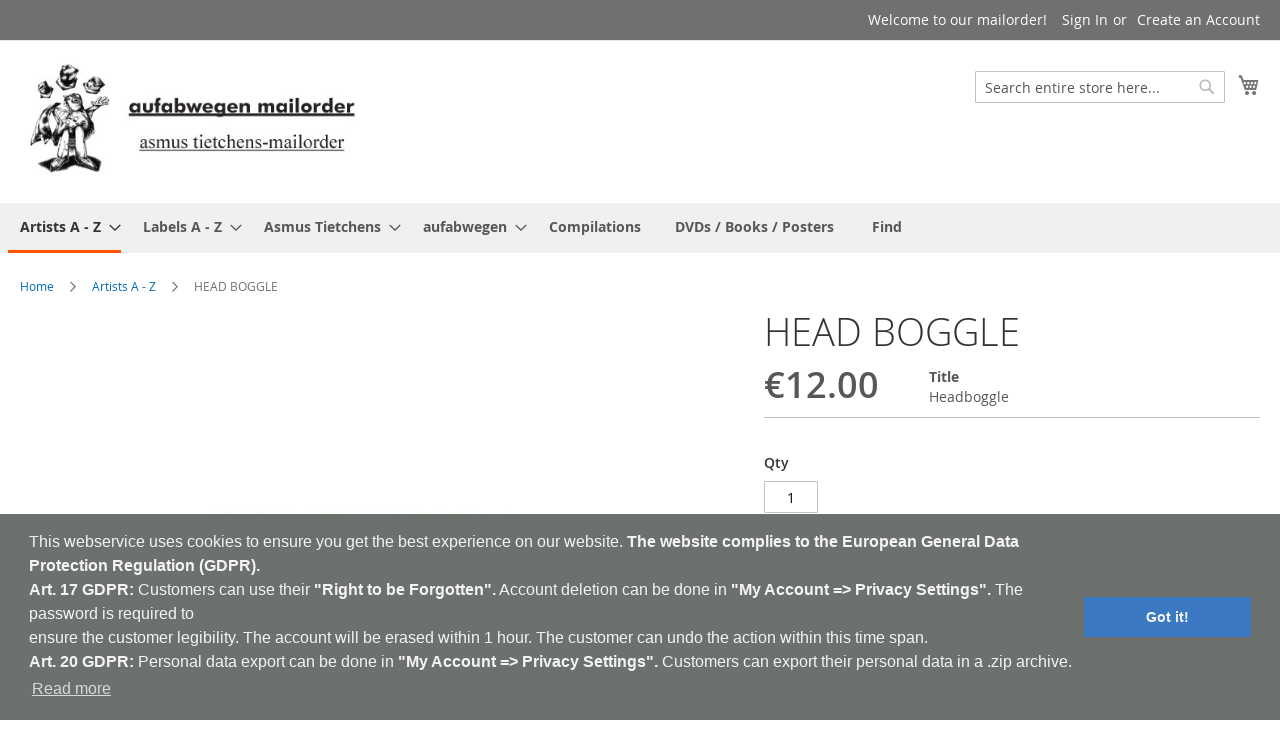

--- FILE ---
content_type: text/html; charset=UTF-8
request_url: https://shop.aufabwegen.de/artists-a-z/head-boggle-Experimental-Music
body_size: 15416
content:
 <!doctype html><html lang="en"><head prefix="og: http://ogp.me/ns# fb: http://ogp.me/ns/fb# product: http://ogp.me/ns/product#">  <meta charset="utf-8"/>
<meta name="title" content="HEAD BOGGLE: Headboggle LP"/>
<meta name="description" content="HEAD BOGGLE - SP012 - Austria - Spoectrum Spools edition Mego - LP - Headboggle"/>
<meta name="keywords" content="aufabwegen-magazin,aufabwegen-label,experimentelle musik,edition degem,aufabwegen-mailorder,asmus tietchens,till kniola,bravenew.it,HEAD BOGGLE,SP012,Experimental Music,Ambient,Abstrakt,Noise,Drone,Industrial,Minimal,Field Recording,Dark Ambient,Musique Concrète,Avantgarde,Glitch,Austria,Spoectrum Spools edition Mego,LP,Headboggle"/>
<meta name="robots" content="INDEX,FOLLOW"/>
<meta name="viewport" content="width=device-width, initial-scale=1"/>
<meta name="format-detection" content="telephone=no"/>
<meta name="google-site-verification" content="tmEFU8GgNLBLdOiBuYBr92X6wSyFmo6ObvEbweIKtIU"/>
<meta name="msvalidate.01" content="7939FE898FB288AC1CC976839CEF197E"/>
<meta name="yandex-verification" content="153aac7346290f09"/>
<title>aufabwegen mailorder HEAD BOGGLE: Headboggle LP - have fun!</title>
<link  rel="stylesheet" type="text/css"  media="all" href="https://shop.aufabwegen.de/static/version1732210494/_cache/merged/1a3708c080249a3806f3d6c93c5cec65.min.css" />
<link  rel="stylesheet" type="text/css"  media="screen and (min-width: 768px)" href="https://shop.aufabwegen.de/static/version1732210494/frontend/Aufabwegen/luma_child/en_US/css/styles-l.min.css" />
<link  rel="stylesheet" type="text/css"  media="print" href="https://shop.aufabwegen.de/static/version1732210494/frontend/Aufabwegen/luma_child/en_US/css/print.min.css" />

<link rel="preload" as="font" crossorigin="anonymous" href="https://shop.aufabwegen.de/static/version1732210494/frontend/Aufabwegen/luma_child/en_US/fonts/opensans/light/opensans-300.woff2" />
<link rel="preload" as="font" crossorigin="anonymous" href="https://shop.aufabwegen.de/static/version1732210494/frontend/Aufabwegen/luma_child/en_US/fonts/opensans/regular/opensans-400.woff2" />
<link rel="preload" as="font" crossorigin="anonymous" href="https://shop.aufabwegen.de/static/version1732210494/frontend/Aufabwegen/luma_child/en_US/fonts/opensans/semibold/opensans-600.woff2" />
<link rel="preload" as="font" crossorigin="anonymous" href="https://shop.aufabwegen.de/static/version1732210494/frontend/Aufabwegen/luma_child/en_US/fonts/opensans/bold/opensans-700.woff2" />
<link rel="preload" as="font" crossorigin="anonymous" href="https://shop.aufabwegen.de/static/version1732210494/frontend/Aufabwegen/luma_child/en_US/fonts/Luma-Icons.woff2" />
<link  rel="canonical" href="https://shop.aufabwegen.de/head-boggle-Experimental-Music" />
<link  rel="icon" type="image/x-icon" href="https://shop.aufabwegen.de/media/favicon/stores/1/aufabwegen-mailorder-asmus-tietchen_bravenew.it.jpeg" />
<link  rel="shortcut icon" type="image/x-icon" href="https://shop.aufabwegen.de/media/favicon/stores/1/aufabwegen-mailorder-asmus-tietchen_bravenew.it.jpeg" />

<meta name="google-site-verification" content="XZmpJtvLErFDjCwSg3_WC6LFT8TNN0qCKW7-Sg__mx8" /><!-- Product Structured Data by Mageplaza SEO-->   <!-- BEGIN GOOGLE VERIFICATION TAG --> <!-- END GOOGLE VERIFICATION TAG --> <!-- BEGIN GTAG GLOBAL TAG --> <!-- END GTAG GLOBAL TAG -->  <!-- twitter product cards--><meta name="twitter:card" content="summary" /><meta name="twitter:domain" content="https://shop.aufabwegen.de/" /><meta name="twitter:site" content="@aufabwegen" /><meta name="twitter:creator" content="@Till Kniola" /><meta name="twitter:title" content="HEAD BOGGLE" /><meta name="twitter:description" content="We are beyond excited to present you with the highly anticipated vinyl debut of the Head Boggle project. The world has been waiting for this day to come, and finally a full-length long player has arrived.
Recorded at his apartment studio, &quot;Headboggle&quot; is the manifestation of Derek Gedalecia&#039;s acoustic/electronic research utilizing the &quot;kitchen sink&quot; in every sense of the idiom: Moogs, Harmonica, Banjo, Harpsichord, Irish Harp, EMS Synthi, Violin, Drums, Clavinet, Serge Modular, field recordings and more! What makes &quot;Headboggle&quot; so special is the careful arrangement of sound, with painstaking attention to composition and sound direction. Disorienting magic is a key trait of the Head Boggle sound, one which captivates and commands repeated inspection. Like any great focused album effort, there is a narrative arc - from the introductory &quot;Flourescent Star&quot; with it&#039;s dizzying, fractured crackle and bizarre piano float to the tension packed, information-overloaded squabble and squawks of the &quot;Dream Diary&quot; and &quot;Europa Astrobiology Lander&quot; tracks. &quot;Head Boggle&quot; is a dedicated and devotional effort - one with precision and prodigious vision.
Equal parts Francois Bayle and Tod Dockstader in the best possible way, it&#039;s still hard to pin such a multifaceted talent to any kind of descriptor. Derek has been honing his sound for years with loads of releases on almost every essential tape and CD-r label out there. Here we have his finest set of compositions yet in hi-fidelity, tight and tediously packed, forming his most concise release to date. The Head Boggle debut has raised the bar for classical electronic composition with the greats, a feat of rare occurrence.
(label info)" /><meta name="twitter:image" content="https://shop.aufabwegen.de/media/catalog/product/cache/ee76ee1e99959cd865d0a6d95c1eecd8/s/p/sp012_1.jpeg" /><meta name="twitter:data1" content="EUR12.00" /><meta name="twitter:label1" content="PRICE" /><meta name="twitter:data2" content="DE" /><meta name="twitter:label2" content="LOCATION" /><!-- twitter product cards--> <!-- facebook open graph --> <meta property="og:site_name" content="shop.aufabwegen.de" /><meta property="og:type" content="og:product" /><meta property="og:title" content="HEAD BOGGLE" /><meta property="og:image" content="https://shop.aufabwegen.de/media/catalog/product/cache/ee76ee1e99959cd865d0a6d95c1eecd8/s/p/sp012_1.jpeg" /><meta property="og:description" content="We are beyond excited to present you with the highly anticipated vinyl debut of the Head Boggle project. The world has been waiting for this day to come, and finally a full-length long player has arrived.
Recorded at his apartment studio, &quot;Headboggle&quot; is the manifestation of Derek Gedalecia&#039;s acoustic/electronic research utilizing the &quot;kitchen sink&quot; in every sense of the idiom: Moogs, Harmonica, Banjo, Harpsichord, Irish Harp, EMS Synthi, Violin, Drums, Clavinet, Serge Modular, field recordings and more! What makes &quot;Headboggle&quot; so special is the careful arrangement of sound, with painstaking attention to composition and sound direction. Disorienting magic is a key trait of the Head Boggle sound, one which captivates and commands repeated inspection. Like any great focused album effort, there is a narrative arc - from the introductory &quot;Flourescent Star&quot; with it&#039;s dizzying, fractured crackle and bizarre piano float to the tension packed, information-overloaded squabble and squawks of the &quot;Dream Diary&quot; and &quot;Europa Astrobiology Lander&quot; tracks. &quot;Head Boggle&quot; is a dedicated and devotional effort - one with precision and prodigious vision.
Equal parts Francois Bayle and Tod Dockstader in the best possible way, it&#039;s still hard to pin such a multifaceted talent to any kind of descriptor. Derek has been honing his sound for years with loads of releases on almost every essential tape and CD-r label out there. Here we have his finest set of compositions yet in hi-fidelity, tight and tediously packed, forming his most concise release to date. The Head Boggle debut has raised the bar for classical electronic composition with the greats, a feat of rare occurrence.
(label info)" /><meta property="og:url" content="https://shop.aufabwegen.de/artists-a-z/head-boggle-Experimental-Music" /><meta property="product:price:amount" content="12.00" /><meta property="product:price:currency" content="EUR" /><meta property="product:availability" content="instock" /><!-- facebook open graph --><!-- rich pins --><meta name="pinterest-rich-pin" content="enabled" /><!-- rich pins -->  <link rel="stylesheet" type="text/css" href="//cdnjs.cloudflare.com/ajax/libs/cookieconsent2/3.0.3/cookieconsent.min.css" /></head><body data-container="body" data-mage-init='{"loaderAjax": {}, "loader": { "icon": "https://shop.aufabwegen.de/static/version1732210494/frontend/Aufabwegen/luma_child/en_US/images/loader-2.gif"}}' class="catalog-product-view product-head-boggle categorypath-artists-a-z category-artists-a-z page-layout-1column">           <noscript><div class="message global noscript"><div class="content"><p><strong>JavaScript seems to be disabled in your browser.</strong> <span>For the best experience on our site, be sure to turn on Javascript in your browser.</span></p></div></div></noscript>       <!-- BEGIN GTAG CART SCRIPT --> <!-- END GTAG CART SCRIPT -->  <div class="page-wrapper"><header class="page-header"><div class="panel wrapper"><div class="panel header"> <a class="action skip contentarea" href="#contentarea"><span> Skip to Content</span></a>  <ul class="header links">  <li class="greet welcome" data-bind="scope: 'customer'"><!-- ko if: customer().fullname --><span class="logged-in" data-bind="text: new String('Welcome, %1!').replace('%1', customer().fullname)"></span> <!-- /ko --><!-- ko ifnot: customer().fullname --><span class="not-logged-in" data-bind='html:"Welcome to our mailorder!"'></span>  <!-- /ko --></li>   <li class="authorization-link" data-label="or"><a href="https://shop.aufabwegen.de/customer/account/login/referer/aHR0cHM6Ly9zaG9wLmF1ZmFid2VnZW4uZGUvYXJ0aXN0cy1hLXovaGVhZC1ib2dnbGUtRXhwZXJpbWVudGFsLU11c2lj/">Sign In</a></li><li><a href="https://shop.aufabwegen.de/customer/account/create/" >Create an Account</a></li></ul></div></div><div class="header content"> <span data-action="toggle-nav" class="action nav-toggle"><span>Toggle Nav</span></span> <a class="logo" href="https://shop.aufabwegen.de/" title="Aufabwegen-Mailorder-Asmus&#x20;Tietchen-Experimental&#x20;Music-Ambient-Abstrakt-Noise-Drone-Industrial-Minimal-Field&#x20;Recording-Dark&#x20;Ambient-Musique&#x20;Concr&#xE8;te-Avantgarde-Glitch" aria-label="store logo"><img src="https://shop.aufabwegen.de/media/logo/stores/1/aufabwegen-mailorder-asmus-tietchen_1.jpeg" title="Aufabwegen-Mailorder-Asmus&#x20;Tietchen-Experimental&#x20;Music-Ambient-Abstrakt-Noise-Drone-Industrial-Minimal-Field&#x20;Recording-Dark&#x20;Ambient-Musique&#x20;Concr&#xE8;te-Avantgarde-Glitch" alt="Aufabwegen-Mailorder-Asmus&#x20;Tietchen-Experimental&#x20;Music-Ambient-Abstrakt-Noise-Drone-Industrial-Minimal-Field&#x20;Recording-Dark&#x20;Ambient-Musique&#x20;Concr&#xE8;te-Avantgarde-Glitch" width="344" height="115" /></a> <div data-block="minicart" class="minicart-wrapper"><a class="action showcart" href="https://shop.aufabwegen.de/checkout/cart/" data-bind="scope: 'minicart_content'"><span class="text">My Cart</span> <span class="counter qty empty" data-bind="css: { empty: !!getCartParam('summary_count') == false && !isLoading() }, blockLoader: isLoading"><span class="counter-number"><!-- ko text: getCartParam('summary_count') --><!-- /ko --></span> <span class="counter-label"><!-- ko if: getCartParam('summary_count') --><!-- ko text: getCartParam('summary_count') --><!-- /ko --><!-- ko i18n: 'items' --><!-- /ko --><!-- /ko --></span></span></a>  <div class="block block-minicart" data-role="dropdownDialog" data-mage-init='{"dropdownDialog":{ "appendTo":"[data-block=minicart]", "triggerTarget":".showcart", "timeout": "2000", "closeOnMouseLeave": false, "closeOnEscape": true, "triggerClass":"active", "parentClass":"active", "buttons":[]}}'><div id="minicart-content-wrapper" data-bind="scope: 'minicart_content'"><!-- ko template: getTemplate() --><!-- /ko --></div></div> </div>  <div class="block block-search"><div class="block block-title"><strong>Search</strong></div><div class="block block-content"><form class="form minisearch" id="search_mini_form" action="https://shop.aufabwegen.de/catalogsearch/result/" method="get"><div class="field search"><label class="label" for="search" data-role="minisearch-label"><span>Search</span></label> <div class="control"><input id="search" data-mage-init='{"quickSearch":{ "formSelector":"#search_mini_form", "url":"https://shop.aufabwegen.de/search/ajax/suggest/", "destinationSelector":"#search_autocomplete", "minSearchLength":"4"} }' type="text" name="q" value="" placeholder="Search&#x20;entire&#x20;store&#x20;here..." class="input-text" maxlength="32" role="combobox" aria-haspopup="false" aria-autocomplete="both" autocomplete="off" aria-expanded="false"/><div id="search_autocomplete" class="search-autocomplete"></div> <div class="nested"><a class="action advanced" href="https://shop.aufabwegen.de/catalogsearch/advanced/" data-action="advanced-search">Advanced Search</a></div> <div data-bind="scope: 'searchsuiteautocomplete_form'"><!-- ko template: getTemplate() --><!-- /ko --></div></div></div><div class="actions"><button type="submit" title="Search" class="action search" aria-label="Search" ><span>Search</span></button></div></form></div></div></div></header>  <div class="sections nav-sections"> <div class="section-items nav-sections-items" data-mage-init='{"tabs":{"openedState":"active"}}'>  <div class="section-item-title nav-sections-item-title" data-role="collapsible"><a class="nav-sections-item-switch" data-toggle="switch" href="#store.menu">Menu</a></div><div class="section-item-content nav-sections-item-content" id="store.menu" data-role="content">     <nav class="navigation" data-action="navigation"><ul data-mage-init='{"menu":{"responsive":true, "expanded":true, "position":{"my":"left top","at":"left bottom"}}}'><li  class="level0 nav-1 category-item first active level-top parent"><a href="https://shop.aufabwegen.de/artists-a-z-Experimental-Music"  class="level-top" ><span>Artists A - Z</span></a><ul class="level0 submenu"><li  class="level1 nav-1-1 category-item first"><a href="https://shop.aufabwegen.de/artists-a-z/0-9-a-b-Experimental-Music" ><span>0-9 _ A _ B</span></a></li><li  class="level1 nav-1-2 category-item"><a href="https://shop.aufabwegen.de/artists-a-z/c-d-e-Experimental-Music" ><span>C _ D _ E</span></a></li><li  class="level1 nav-1-3 category-item"><a href="https://shop.aufabwegen.de/artists-a-z/f-g-h-Experimental-Music" ><span>F _ G _ H</span></a></li><li  class="level1 nav-1-4 category-item"><a href="https://shop.aufabwegen.de/artists-a-z/i-j-k-Experimental-Music" ><span>I _ J _ K</span></a></li><li  class="level1 nav-1-5 category-item"><a href="https://shop.aufabwegen.de/artists-a-z/l-m-n-Experimental-Music" ><span>L _ M _ N</span></a></li><li  class="level1 nav-1-6 category-item"><a href="https://shop.aufabwegen.de/artists-a-z/o-p-q-Experimental-Music" ><span>O _ P _ Q</span></a></li><li  class="level1 nav-1-7 category-item"><a href="https://shop.aufabwegen.de/artists-a-z/r-s-t-Experimental-Music" ><span>R _ S _ T</span></a></li><li  class="level1 nav-1-8 category-item"><a href="https://shop.aufabwegen.de/artists-a-z/u-v-w-Experimental-Music" ><span>U _ V _ W</span></a></li><li  class="level1 nav-1-9 category-item last"><a href="https://shop.aufabwegen.de/artists-a-z/x-y-z-Experimental-Music" ><span>X _ Y _ Z</span></a></li></ul></li><li  class="level0 nav-2 category-item level-top parent"><a href="https://shop.aufabwegen.de/labels-Experimental-Music"  class="level-top" ><span>Labels A - Z</span></a><ul class="level0 submenu"><li  class="level1 nav-2-1 category-item first"><a href="https://shop.aufabwegen.de/labels/a-c-Experimental-Music" ><span>A_B_0-9</span></a></li><li  class="level1 nav-2-2 category-item"><a href="https://shop.aufabwegen.de/labels/e-h-Experimental-Music" ><span>C _ D _ E</span></a></li><li  class="level1 nav-2-3 category-item"><a href="https://shop.aufabwegen.de/labels/i-l-Experimental-Music" ><span>F _ G _ H</span></a></li><li  class="level1 nav-2-4 category-item"><a href="https://shop.aufabwegen.de/labels/k-l-m-n-Experimental-Music" ><span>I _ J _ K</span></a></li><li  class="level1 nav-2-5 category-item"><a href="https://shop.aufabwegen.de/labels/o-p-q-r-Experimental-Music" ><span>L _ M _ N</span></a></li><li  class="level1 nav-2-6 category-item"><a href="https://shop.aufabwegen.de/labels/s-t-u-v-Experimental-Music" ><span>O _ P _ Q</span></a></li><li  class="level1 nav-2-7 category-item"><a href="https://shop.aufabwegen.de/labels/x-y-z-0-9-Experimental-Music" ><span>R _ S _ T</span></a></li><li  class="level1 nav-2-8 category-item"><a href="https://shop.aufabwegen.de/labels/y-z-0-9-Experimental-Music" ><span>U _ V _ W</span></a></li><li  class="level1 nav-2-9 category-item last"><a href="https://shop.aufabwegen.de/labels/x-y-z-Experimental-Music" ><span>X _ Y _ Z</span></a></li></ul></li><li  class="level0 nav-3 category-item level-top parent"><a href="https://shop.aufabwegen.de/catalog/category/view/s/asmus-tietchens/id/39/"  class="level-top" ><span>Asmus Tietchens</span></a><ul class="level0 submenu"><li  class="level1 nav-3-1 category-item first"><a href="https://shop.aufabwegen.de/catalog/category/view/s/albums-works/id/10/" ><span>Albums / Works</span></a></li><li  class="level1 nav-3-2 category-item"><a href="https://shop.aufabwegen.de/catalog/category/view/s/compilation-appearances/id/37/" ><span>Compilation Appearances</span></a></li><li  class="level1 nav-3-3 category-item"><a href="https://shop.aufabwegen.de/catalog/category/view/s/rarities/id/35/" ><span>Rarities</span></a></li><li  class="level1 nav-3-4 category-item last"><a href="https://shop.aufabwegen.de/catalog/category/view/s/special-projects/id/12/" ><span>Special Projects</span></a></li></ul></li><li  class="level0 nav-4 category-item level-top parent"><a href="https://shop.aufabwegen.de/aufabwegen-Experimental-Music"  class="level-top" ><span>aufabwegen</span></a><ul class="level0 submenu"><li  class="level1 nav-4-1 category-item first"><a href="https://shop.aufabwegen.de/aufabwegen/aufabwegen-label-Experimental-Music" ><span>aufabwegen Label</span></a></li><li  class="level1 nav-4-2 category-item"><a href="https://shop.aufabwegen.de/aufabwegen/aufabwegen-magazines-Experimental-Music" ><span>aufabwegen Magazines</span></a></li><li  class="level1 nav-4-3 category-item"><a href="https://shop.aufabwegen.de/aufabwegen/anthropometrics-Experimental-Music" ><span>Anthropometrics</span></a></li><li  class="level1 nav-4-4 category-item"><a href="https://shop.aufabwegen.de/aufabwegen/ministry-of-detours-Experimental-Music" ><span>ministry of detours</span></a></li><li  class="level1 nav-4-5 category-item last"><a href="https://shop.aufabwegen.de/aufabwegen/edition-degem-Experimental-Music" ><span>EDITION DEGEM</span></a></li></ul></li><li  class="level0 nav-5 category-item level-top"><a href="https://shop.aufabwegen.de/compilations-Experimental-Music"  class="level-top" ><span>Compilations</span></a></li><li  class="level0 nav-6 category-item last level-top"><a href="https://shop.aufabwegen.de/posters-Experimental-Music"  class="level-top" ><span>DVDs / Books / Posters </span></a></li>  <li class="level0 level-top ui-menu-item"><a href="https://shop.aufabwegen.de//catalogsearch/advanced/" class="level-top ui-corner-all" role="menuitem"><span>Find</span></a></li></ul></nav></div>  <div class="section-item-title nav-sections-item-title" data-role="collapsible"><a class="nav-sections-item-switch" data-toggle="switch" href="#store.links">Account</a></div><div class="section-item-content nav-sections-item-content" id="store.links" data-role="content"><!-- Account links --></div> </div></div> <div class="breadcrumbs"></div><main id="maincontent" class="page-main"> <a id="contentarea" tabindex="-1"></a><div class="page messages"> <div data-placeholder="messages"></div> <div data-bind="scope: 'messages'"><!-- ko if: cookieMessages && cookieMessages.length > 0 --><div role="alert" data-bind="foreach: { data: cookieMessages, as: 'message' }" class="messages"><div data-bind="attr: { class: 'message-' + message.type + ' ' + message.type + ' message', 'data-ui-id': 'message-' + message.type }"><div data-bind="html: message.text"></div></div></div><!-- /ko --><!-- ko if: messages().messages && messages().messages.length > 0 --><div role="alert" data-bind="foreach: { data: messages().messages, as: 'message' }" class="messages"><div data-bind="attr: { class: 'message-' + message.type + ' ' + message.type + ' message', 'data-ui-id': 'message-' + message.type }"><div data-bind="html: message.text"></div></div></div><!-- /ko --></div></div><div class="columns"><div class="column main"><div class="product-info-main">  <div class="page-title-wrapper&#x20;product"><h1 class="page-title"  ><span class="base" data-ui-id="page-title-wrapper" itemprop="name">HEAD BOGGLE</span></h1></div><div class="product-info-price"><div class="price-box price-final_price" data-role="priceBox" data-product-id="1726" data-price-box="product-id-1726">     <span class="price-container price-final_price&#x20;tax&#x20;weee" > <span  id="product-price-1726"  data-price-amount="12" data-price-type="finalPrice" class="price-wrapper " ><span class="price">€12.00</span></span>  </span>  </div><div class="product-info-stock-sku">      <div class="product attribute title"> <strong class="type">Title</strong>  <div class="value" itemprop="title">Headboggle</div></div></div></div>     <div class="product-add-form"><form data-product-sku="1827" action="https://shop.aufabwegen.de/checkout/cart/add/uenc/aHR0cHM6Ly9zaG9wLmF1ZmFid2VnZW4uZGUvYXJ0aXN0cy1hLXovaGVhZC1ib2dnbGUtRXhwZXJpbWVudGFsLU11c2lj/product/1726/" method="post" id="product_addtocart_form"><input type="hidden" name="product" value="1726" /><input type="hidden" name="selected_configurable_option" value="" /><input type="hidden" name="related_product" id="related-products-field" value="" /><input type="hidden" name="item" value="1726" /><input name="form_key" type="hidden" value="yBuUDFrkj8p1acZ1" />       <div class="box-tocart"><div class="fieldset"> <div class="field qty"><label class="label" for="qty"><span>Qty</span></label> <div class="control"><input type="number" name="qty" id="qty" min="0" value="1" title="Qty" class="input-text qty" data-validate="&#x7B;&quot;required-number&quot;&#x3A;true,&quot;validate-item-quantity&quot;&#x3A;&#x7B;&quot;minAllowed&quot;&#x3A;1,&quot;maxAllowed&quot;&#x3A;10000&#x7D;&#x7D;" /></div></div> <div class="actions"><button type="submit" title="Add&#x20;to&#x20;Cart" class="action primary tocart" id="product-addtocart-button" disabled><span>Add to Cart</span></button>   <div id="instant-purchase" data-bind="scope:'instant-purchase'"><!-- ko template: getTemplate() --><!-- /ko --></div></div></div></div>    </form></div><div class="product-social-links"> <div class="product-addto-links" data-role="add-to-links">  <a href="#" class="action towishlist" data-post='{"action":"https:\/\/shop.aufabwegen.de\/wishlist\/index\/add\/","data":{"product":1726,"uenc":"aHR0cHM6Ly9zaG9wLmF1ZmFid2VnZW4uZGUvYXJ0aXN0cy1hLXovaGVhZC1ib2dnbGUtRXhwZXJpbWVudGFsLU11c2lj"}}' data-action="add-to-wishlist"><span>Add to Wish List</span></a>  </div>  </div>   </div><div class="product media"> <a id="gallery-prev-area" tabindex="-1"></a><div class="action-skip-wrapper"> <a class="action skip gallery-next-area" href="#gallery-next-area"><span> Skip to the end of the images gallery</span></a></div>  <div class="gallery-placeholder _block-content-loading" data-gallery-role="gallery-placeholder"><img alt="main product photo" class="gallery-placeholder__image" src="https://shop.aufabwegen.de/media/catalog/product/cache/658e4f6dcf5c8189ac14f6605c55f71b/s/p/sp012_1.jpeg" /></div> <div class="action-skip-wrapper"> <a class="action skip gallery-prev-area" href="#gallery-prev-area"><span> Skip to the beginning of the images gallery</span></a></div> <a id="gallery-next-area" tabindex="-1"></a></div>  <div class="product info detailed"> <div class="product data items" data-mage-init='{"tabs":{"openedState":"active"}}'>  <div class="data item title" aria-labeledby="tab-label-additional-title" data-role="collapsible" id="tab-label-additional"><a class="data switch" tabindex="-1" data-toggle="switch" href="#additional" id="tab-label-additional-title">More Information</a></div><div class="data item content" id="additional" data-role="content">   <div class="additional-attributes-wrapper table-wrapper"><table class="data table additional-attributes" id="product-attribute-specs-table"><caption class="table-caption">More Information</caption><tbody> <tr><th class="col label" scope="row">Artist</th><td class="col data" data-th="Artist">HEAD BOGGLE</td></tr> <tr><th class="col label" scope="row">Titel</th><td class="col data" data-th="Titel">Headboggle</td></tr> <tr><th class="col label" scope="row">Format</th><td class="col data" data-th="Format">LP</td></tr> <tr><th class="col label" scope="row">Label</th><td class="col data" data-th="Label">Spoectrum Spools</td></tr> <tr><th class="col label" scope="row">Country</th><td class="col data" data-th="Country">Austria</td></tr> <tr><th class="col label" scope="row">Cat.-No.</th><td class="col data" data-th="Cat.-No.">SP012</td></tr></tbody></table></div></div>  <div class="data item title" aria-labeledby="tab-label-description-title" data-role="collapsible" id="tab-label-description"><a class="data switch" tabindex="-1" data-toggle="switch" href="#description" id="tab-label-description-title">Details</a></div><div class="data item content" id="description" data-role="content">   <div class="product attribute description"> <div class="value" >We are beyond excited to present you with the highly anticipated vinyl debut of the Head Boggle project. The world has been waiting for this day to come, and finally a full-length long player has arrived.
Recorded at his apartment studio, "Headboggle" is the manifestation of Derek Gedalecia's acoustic/electronic research utilizing the "kitchen sink" in every sense of the idiom: Moogs, Harmonica, Banjo, Harpsichord, Irish Harp, EMS Synthi, Violin, Drums, Clavinet, Serge Modular, field recordings and more! What makes "Headboggle" so special is the careful arrangement of sound, with painstaking attention to composition and sound direction. Disorienting magic is a key trait of the Head Boggle sound, one which captivates and commands repeated inspection. Like any great focused album effort, there is a narrative arc - from the introductory "Flourescent Star" with it's dizzying, fractured crackle and bizarre piano float to the tension packed, information-overloaded squabble and squawks of the "Dream Diary" and "Europa Astrobiology Lander" tracks. "Head Boggle" is a dedicated and devotional effort - one with precision and prodigious vision.
Equal parts Francois Bayle and Tod Dockstader in the best possible way, it's still hard to pin such a multifaceted talent to any kind of descriptor. Derek has been honing his sound for years with loads of releases on almost every essential tape and CD-r label out there. Here we have his finest set of compositions yet in hi-fidelity, tight and tediously packed, forming his most concise release to date. The Head Boggle debut has raised the bar for classical electronic composition with the greats, a feat of rare occurrence.
(label info)</div></div></div></div></div><input name="form_key" type="hidden" value="yBuUDFrkj8p1acZ1" /> <div id="authenticationPopup" data-bind="scope:'authenticationPopup'" style="display: none;"><!-- ko template: getTemplate() --><!-- /ko --></div>              <div class="block related" data-mage-init='{"relatedProducts":{"relatedCheckbox":".related.checkbox"}}' data-limit="0" data-shuffle="0">  <div class="block-title title"><strong id="block-related-heading" role="heading" aria-level="2">Related Products</strong></div><div class="block-content content" aria-labelledby="block-related-heading"> <div class="block-actions">Check items to add to the cart or <button type="button" class="action select" role="select-all"><span>select all</span></button></div> <div class="products wrapper grid products-grid products-related"><ol class="products list items product-items">        <li class="item product product-item" style="display: none;"> <div class="product-item-info related-available"><!-- related_products_list--> <a href="https://shop.aufabwegen.de/roberto dani/forme sonore ensamble: incanto cd-Experimental-Music" class="product photo product-item-photo">  <span class="product-image-container" style="width:152px;"><span class="product-image-wrapper" style="padding-bottom: 125%;"><img class="product-image-photo"  src="https://shop.aufabwegen.de/media/catalog/product/cache/d3bdc877d2736e1b7e5a078020796869/i/n/incanto.jpg" max-width="152" max-height="190" alt="ROBERTO DANI/FORME SONORE ENSAMBLE"/></span></span></a> <div class="product details product-item-details"><strong class="product name product-item-name"><a class="product-item-link" title="ROBERTO DANI/FORME SONORE ENSAMBLE" href="https://shop.aufabwegen.de/roberto dani/forme sonore ensamble: incanto cd-Experimental-Music"><b>ROBERTO DANI/FORME SONORE ENSAMBLE<br></b> Incanto</a></strong> <span style="color:grey">CD|Silentes</span> <div class="price-box price-final_price" data-role="priceBox" data-product-id="4458" data-price-box="product-id-4458">     <span class="price-container price-final_price&#x20;tax&#x20;weee" > <span  id="product-price-4458"  data-price-amount="12" data-price-type="finalPrice" class="price-wrapper " ><span class="price">€12.00</span></span>  </span>  </div>    <div class="field choice related"><input type="checkbox" class="checkbox related" id="related-checkbox4458" name="related_products[]" value="4458" /><label class="label" for="related-checkbox4458"><span>Add to Cart</span></label></div>  </div></div></li>         <li class="item product product-item" style="display: none;"> <div class="product-item-info related-available"><!-- related_products_list--> <a href="https://shop.aufabwegen.de/meyer huthwelker: xiii 3"cd-r-Experimental-Music" class="product photo product-item-photo">  <span class="product-image-container" style="width:152px;"><span class="product-image-wrapper" style="padding-bottom: 125%;"><img class="product-image-photo"  src="https://shop.aufabwegen.de/media/catalog/product/cache/d3bdc877d2736e1b7e5a078020796869/m/h/mh_254.jpg" max-width="152" max-height="190" alt="MEYER HUTHWELKER"/></span></span></a> <div class="product details product-item-details"><strong class="product name product-item-name"><a class="product-item-link" title="MEYER HUTHWELKER" href="https://shop.aufabwegen.de/meyer huthwelker: xiii 3"cd-r-Experimental-Music"><b>MEYER HUTHWELKER<br></b> XIII</a></strong> <span style="color:grey">3&quot; CD-R|Entr&#039;acte</span> <div class="price-box price-final_price" data-role="priceBox" data-product-id="4026" data-price-box="product-id-4026">     <span class="price-container price-final_price&#x20;tax&#x20;weee" > <span  id="product-price-4026"  data-price-amount="5" data-price-type="finalPrice" class="price-wrapper " ><span class="price">€5.00</span></span>  </span>  </div>    <div class="field choice related"><input type="checkbox" class="checkbox related" id="related-checkbox4026" name="related_products[]" value="4026" /><label class="label" for="related-checkbox4026"><span>Add to Cart</span></label></div>  </div></div></li>         <li class="item product product-item" style="display: none;"> <div class="product-item-info related-available"><!-- related_products_list--> <a href="https://shop.aufabwegen.de/m-holterbach-s-durand-verres-enharmoniques-Experimental-Music" class="product photo product-item-photo">  <span class="product-image-container" style="width:152px;"><span class="product-image-wrapper" style="padding-bottom: 125%;"><img class="product-image-photo"  src="https://shop.aufabwegen.de/media/catalog/product/cache/d3bdc877d2736e1b7e5a078020796869/c/o/cosm0402.jpg" max-width="152" max-height="190" alt="M.HOLTERBACH/S. DURAND. Verres Enharmoniques - COSm04.02 - Switzerland - Cloud Of Statics - MCD - Un"/></span></span></a> <div class="product details product-item-details"><strong class="product name product-item-name"><a class="product-item-link" title="SOPHIE DURAND/MANU HOLTERBACH" href="https://shop.aufabwegen.de/m-holterbach-s-durand-verres-enharmoniques-Experimental-Music"><b>SOPHIE DURAND/MANU HOLTERBACH<br></b> Verres Enharmoniques: Un</a></strong> <span style="color:grey">MCD|Cloud Of Statics</span> <div class="price-box price-final_price" data-role="priceBox" data-product-id="939" data-price-box="product-id-939">     <span class="price-container price-final_price&#x20;tax&#x20;weee" > <span  id="product-price-939"  data-price-amount="10" data-price-type="finalPrice" class="price-wrapper " ><span class="price">€10.00</span></span>  </span>  </div>    <div class="field choice related"><input type="checkbox" class="checkbox related" id="related-checkbox939" name="related_products[]" value="939" /><label class="label" for="related-checkbox939"><span>Add to Cart</span></label></div>  </div></div></li>         <li class="item product product-item" style="display: none;"> <div class="product-item-info related-available"><!-- related_products_list--> <a href="https://shop.aufabwegen.de/faith-disease-jeff-greinke-Experimental-Music" class="product photo product-item-photo">  <span class="product-image-container" style="width:152px;"><span class="product-image-wrapper" style="padding-bottom: 125%;"><img class="product-image-photo"  src="https://shop.aufabwegen.de/media/catalog/product/cache/d3bdc877d2736e1b7e5a078020796869/w/a/wax01v_4.jpeg" max-width="152" max-height="190" alt="FAITH &amp; DISEASE/JEFF GREINKE - WAX01V - Italy - Weird Amplexus - 10&quot; - Dream The Red Clouds"/></span></span></a> <div class="product details product-item-details"><strong class="product name product-item-name"><a class="product-item-link" title="FAITH &amp; DISEASE/JEFF GREINKE" href="https://shop.aufabwegen.de/faith-disease-jeff-greinke-Experimental-Music"><b>FAITH &amp; DISEASE/JEFF GREINKE<br></b> Dream The Red Clouds</a></strong> <span style="color:grey">10&quot;|Weird Amplexus</span> <div class="price-box price-final_price" data-role="priceBox" data-product-id="52" data-price-box="product-id-52">     <span class="price-container price-final_price&#x20;tax&#x20;weee" > <span  id="product-price-52"  data-price-amount="10" data-price-type="finalPrice" class="price-wrapper " ><span class="price">€10.00</span></span>  </span>  </div>    <div class="field choice related"><input type="checkbox" class="checkbox related" id="related-checkbox52" name="related_products[]" value="52" /><label class="label" for="related-checkbox52"><span>Add to Cart</span></label></div>  </div></div></li>         <li class="item product product-item" style="display: none;"> <div class="product-item-info related-available"><!-- related_products_list--> <a href="https://shop.aufabwegen.de/gerald fiebig/emerge/mattia bonafini: s/t cdr-Experimental-Music" class="product photo product-item-photo">  <span class="product-image-container" style="width:152px;"><span class="product-image-wrapper" style="padding-bottom: 125%;"><img class="product-image-photo"  src="https://shop.aufabwegen.de/media/catalog/product/cache/d3bdc877d2736e1b7e5a078020796869/a/c/acu1038.jpg" max-width="152" max-height="190" alt="GERALD FIEBIG/EMERGE/MATTIA BONAFINI"/></span></span></a> <div class="product details product-item-details"><strong class="product name product-item-name"><a class="product-item-link" title="GERALD FIEBIG/EMERGE/MATTIA BONAFINI" href="https://shop.aufabwegen.de/gerald fiebig/emerge/mattia bonafini: s/t cdr-Experimental-Music"><b>GERALD FIEBIG/EMERGE/MATTIA BONAFINI<br></b> s/t</a></strong> <span style="color:grey">CD-R|Attenuation Circuit</span> <div class="price-box price-final_price" data-role="priceBox" data-product-id="4362" data-price-box="product-id-4362">     <span class="price-container price-final_price&#x20;tax&#x20;weee" > <span  id="product-price-4362"  data-price-amount="8" data-price-type="finalPrice" class="price-wrapper " ><span class="price">€8.00</span></span>  </span>  </div>    <div class="field choice related"><input type="checkbox" class="checkbox related" id="related-checkbox4362" name="related_products[]" value="4362" /><label class="label" for="related-checkbox4362"><span>Add to Cart</span></label></div>  </div></div></li>         <li class="item product product-item" style="display: none;"> <div class="product-item-info related-available"><!-- related_products_list--> <a href="https://shop.aufabwegen.de/daniela fromberg + stefan roigk: jenseits der wand cd-Experimental-Music" class="product photo product-item-photo">  <span class="product-image-container" style="width:152px;"><span class="product-image-wrapper" style="padding-bottom: 125%;"><img class="product-image-photo"  src="https://shop.aufabwegen.de/media/catalog/product/cache/d3bdc877d2736e1b7e5a078020796869/f/r/frag59.jpg" max-width="152" max-height="190" alt="DANIELA FROMBERG + STEFAN ROIGK"/></span></span></a> <div class="product details product-item-details"><strong class="product name product-item-name"><a class="product-item-link" title="DANIELA FROMBERG + STEFAN ROIGK" href="https://shop.aufabwegen.de/daniela fromberg + stefan roigk: jenseits der wand cd-Experimental-Music"><b>DANIELA FROMBERG + STEFAN ROIGK<br></b> Jenseits der Wand </a></strong> <span style="color:grey">CD|Fragment Factory</span> <div class="price-box price-final_price" data-role="priceBox" data-product-id="4771" data-price-box="product-id-4771">     <span class="price-container price-final_price&#x20;tax&#x20;weee" > <span  id="product-price-4771"  data-price-amount="13" data-price-type="finalPrice" class="price-wrapper " ><span class="price">€13.00</span></span>  </span>  </div>    <div class="field choice related"><input type="checkbox" class="checkbox related" id="related-checkbox4771" name="related_products[]" value="4771" /><label class="label" for="related-checkbox4771"><span>Add to Cart</span></label></div>  </div></div></li> </ol></div></div></div>   </div></div></main><footer class="page-footer"><div class="footer content"> <div class="block newsletter"><div class="title"><strong>Newsletter</strong></div><div class="content"><form class="form subscribe" novalidate action="https://shop.aufabwegen.de/newsletter/subscriber/new/" method="post" data-mage-init='{"validation": {"errorClass": "mage-error"}}' id="newsletter-validate-detail"><div class="field newsletter"><div class="control"><label for="newsletter"><span class="label">Sign Up for Our Newsletter:</span> <input name="email" type="email" id="newsletter" placeholder="Enter&#x20;your&#x20;email&#x20;address" data-mage-init='{"mage/trim-input":{}}' data-validate="{required:true, 'validate-email':true}" /></label></div></div><div class="actions"><button class="action subscribe primary" title="Subscribe" type="submit" aria-label="Subscribe"><span>Subscribe</span></button></div></form></div></div><div class="links"> <div class="widget block block-static-block"><p style="text-align: left;"><a title="Aufabwegen - Home" href="https://aufabwegen.de/" target="_blank" rel="noopener"><img src="https://shop.aufabwegen.de/media//logo/stores/1/Aufabwegen-home-128.png" width="44"></a>&nbsp; &nbsp;<a title="Aufabwegen - Facebook" href="https://de-de.facebook.com/aufabwegen/" target="_blank" rel="noopener"><img src="https://shop.aufabwegen.de/media/aufabwegen-label-facebook-bravenew.it.png" alt="aufabwegen-label-facebook" width="45"></a>&nbsp; &nbsp;<a title="Aufabwegen - Twitter" href="https://twitter.com/aufabwegen" target="_blank" rel="noopener"><img src="https://shop.aufabwegen.de/media/aufabwegen-twiter.png" width="44"></a>&nbsp; &nbsp;<a title="Aufabwegen - Soundcloud" href="https://soundcloud.com/aufabwegen" target="_blank" rel="noopener"><img src="https://shop.aufabwegen.de/media//logo/stores/1/soundcloud-logo.png" width="44"></a>&nbsp; &nbsp;<a title="Aufabwegen - Bandcamp" href="https://aufabwegen.bandcamp.com/" target="_blank" rel="noopener"><img src="https://shop.aufabwegen.de/media//logo/stores/1/bandcamp-button-aufabwegen-circle-aqua-128.png" width="44"></a>&nbsp;&nbsp; <a title="Aufabwegen - Contact" href="/contact" target="_blank" rel="noopener"><img src="https://shop.aufabwegen.de/media//logo/stores/1/Aufabwegen-Mail-128.png" width="44"></a></p></div></div>  <div class="field-recaptcha" id="msp-recaptcha-58312e2256fb5bcda606e9b5046e00ef-container" data-bind="scope:'msp-recaptcha-58312e2256fb5bcda606e9b5046e00ef'" ><!-- ko template: getTemplate() --><!-- /ko --></div></div></footer>     <!-- BEGIN GTAG PRODUCT TAG --> <!-- END GTAG PRODUCT TAG --> <small class="copyright"><span><a href="https://www.aufabwegen.de/" target="_blank" rel="noopener"><span style="color: #fff;"><strong>aufabwegen</strong></span></a> | <a href="https://aufabwegen.bandcamp.com/" target="_blank" rel="noopener"><span style="color: #fff;"><strong>bandcamp</strong></span></a> | <a href="https://www.discogs.com/de/label/7948-Auf-Abwegen" target="_blank" rel="noopener"><span style="color: #fff;"><strong>discogs</strong></span></a> | <a href="https://soundcloud.com/aufabwegen" target="_blank" rel="noopener"><span style="color: #fff;"><strong>soundcloud</strong></span></a> | <a href="https://shop.aufabwegen.de/sitemap" target="_blank" rel="noopener"><span style="color: #fff;"><strong>sitemap</strong></span></a> | <a href="https://shop.aufabwegen.de/imprint-gdpr" target="_blank" rel="noopener"><span style="color: #fff;"><strong>imprint - GDPR</strong></span></a> | <a href="https://shop.aufabwegen.de/shipping-policy" target="_blank" rel="noopener"><span style="color: #fff;"><strong>shipping policy</strong></span></a> | <a href="https://shop.aufabwegen.de/privacy-policy-cookie-restriction-mode" target="_blank" rel="noopener"><span style="color: #fff;"><strong>cookie policy</strong></span></a> | <a href="https://shop.aufabwegen.de/contact" target="_blank" rel="noopener"><span style="color: #fff;"><strong>contact</strong></span></a><br>Ambient - Abstrakt - Artrock - Avant Rock - Avantgarde  - Black Metal - Contemporary - Dark Ambient - Darkwave - Drone - EBM</br>Electroacoustic - Electro - Electronic - Experimental - Field Recording - Folk - Glitch - Hardcore - Industrial - Improv - Indie-Rock </br> Industrial - Krautrock - Lo-Fi - Minimal - Musique Concrète - New Wave - No Wave - Noise - Post-Punk - Post-Rock</br> Progressive Rock - Punk - Rhythm'n'Noise - Sound Art - Sound Poetry - Soundtrack - Spoken Word - Synth-Pop</span></small></div><script>
    var BASE_URL = 'https://shop.aufabwegen.de/';
    var require = {
        "baseUrl": "https://shop.aufabwegen.de/static/version1732210494/frontend/Aufabwegen/luma_child/en_US"
    };</script>
<script  type="text/javascript"  src="https://shop.aufabwegen.de/static/version1732210494/_cache/merged/9f75093daa0fa1d9f672b156d8597a39.min.js"></script>
<script type="application/ld+json">
{
  "@context": "http://schema.org",
  "@type": "WebSite",
  "url": "https://shop.aufabwegen.de/",
  "potentialAction": {
    "@type": "SearchAction",
    "target": "https://shop.aufabwegen.de/catalogsearch/result/?q={search_term_string}",
    "query-input": "required name=search_term_string"
  }
}
</script>
<script type="application/ld+json">{
    "@context": "http:\/\/schema.org\/",
    "@type": "Product",
    "name": "HEAD BOGGLE",
    "description": "We are beyond excited to present you with the highly anticipated vinyl debut of the Head Boggle project. The world has been waiting for this day to come, and finally a full-length long player has arrived.\nRecorded at his apartment studio, \"Headboggle\" is the manifestation of Derek Gedalecia's acoustic\/electronic research utilizing the \"kitchen sink\" in every sense of the idiom: Moogs, Harmonica, Banjo, Harpsichord, Irish Harp, EMS Synthi, Violin, Drums, Clavinet, Serge Modular, field recordings and more! What makes \"Headboggle\" so special is the careful arrangement of sound, with painstaking attention to composition and sound direction. Disorienting magic is a key trait of the Head Boggle sound, one which captivates and commands repeated inspection. Like any great focused album effort, there is a narrative arc - from the introductory \"Flourescent Star\" with it's dizzying, fractured crackle and bizarre piano float to the tension packed, information-overloaded squabble and squawks of the \"Dream Diary\" and \"Europa Astrobiology Lander\" tracks. \"Head Boggle\" is a dedicated and devotional effort - one with precision and prodigious vision.\nEqual parts Francois Bayle and Tod Dockstader in the best possible way, it's still hard to pin such a multifaceted talent to any kind of descriptor. Derek has been honing his sound for years with loads of releases on almost every essential tape and CD-r label out there. Here we have his finest set of compositions yet in hi-fidelity, tight and tediously packed, forming his most concise release to date. The Head Boggle debut has raised the bar for classical electronic composition with the greats, a feat of rare occurrence.\n(label info)",
    "sku": "1827",
    "url": "https:\/\/shop.aufabwegen.de\/head-boggle-Experimental-Music",
    "image": "https:\/\/shop.aufabwegen.de\/pub\/media\/catalog\/product\/s\/p\/sp012_1.jpeg",
    "offers": {
        "@type": "Offer",
        "priceCurrency": "EUR",
        "price": 12,
        "itemOffered": 1,
        "availability": "http:\/\/schema.org\/InStock",
        "url": "https:\/\/shop.aufabwegen.de\/head-boggle-Experimental-Music"
    },
    "gtin8": "SP012",
    "brand": {
        "@type": "Thing",
        "name": "SP012"
    }
}</script>
<script type="application/ld+json">
    {
        "@context": "https://schema.org/",
        "@type": "Product",
        "name": "HEAD BOGGLE",
        "image": "https://shop.aufabwegen.de/media/catalog/product/cache/ee76ee1e99959cd865d0a6d95c1eecd8/s/p/sp012_1.jpeg",
        "description": "We are beyond excited to present you with the highly anticipated vinyl debut of the Head Boggle project. The world has been waiting for this day to come, and finally a full-length long player has arrived.
Recorded at his apartment studio, &quot;Headboggle&quot; is the manifestation of Derek Gedalecia&#039;s acoustic/electronic research utilizing the &quot;kitchen sink&quot; in every sense of the idiom: Moogs, Harmonica, Banjo, Harpsichord, Irish Harp, EMS Synthi, Violin, Drums, Clavinet, Serge Modular, field recordings and more! What makes &quot;Headboggle&quot; so special is the careful arrangement of sound, with painstaking attention to composition and sound direction. Disorienting magic is a key trait of the Head Boggle sound, one which captivates and commands repeated inspection. Like any great focused album effort, there is a narrative arc - from the introductory &quot;Flourescent Star&quot; with it&#039;s dizzying, fractured crackle and bizarre piano float to the tension packed, information-overloaded squabble and squawks of the &quot;Dream Diary&quot; and &quot;Europa Astrobiology Lander&quot; tracks. &quot;Head Boggle&quot; is a dedicated and devotional effort - one with precision and prodigious vision.
Equal parts Francois Bayle and Tod Dockstader in the best possible way, it&#039;s still hard to pin such a multifaceted talent to any kind of descriptor. Derek has been honing his sound for years with loads of releases on almost every essential tape and CD-r label out there. Here we have his finest set of compositions yet in hi-fidelity, tight and tediously packed, forming his most concise release to date. The Head Boggle debut has raised the bar for classical electronic composition with the greats, a feat of rare occurrence.
(label info)",
        "brand": {
            "@type": "Thing",
            "name": "Spoectrum Spools"
        },
   "offers": {
            "@type": "Offer",
            "priceCurrency": "EUR",
            "url": "https://shop.aufabwegen.de/artists-a-z/head-boggle-Experimental-Music",
            "availability": "https://schema.org/InStock",
  "price": "12.00"
        }
    }</script>
<script src="//cdnjs.cloudflare.com/ajax/libs/cookieconsent2/3.0.3/cookieconsent.min.js"></script>
<script>
    window.addEventListener("load", function(){
        window.cookieconsent.initialise({
            "palette":{"popup":{"background":"#6d716d","text":"#f4f4f4"},"button":{"background":"#3b79c3","text":"#f4f4f4","border":"#3b79c3"}},"content":{"message":"This webservice uses cookies to ensure you get the best experience on our website. <b>The website complies to the European General Data Protection Regulation (GDPR).<\/b><br> <b>Art. 17 GDPR:<\/b> Customers can use their <b>\"Right to be Forgotten\".<\/b> Account deletion can be done in <b>\"My Account => Privacy Settings\".<\/b> The password is required to<br>ensure the customer legibility. The account will be erased within 1 hour. The customer can undo the action within this time span. <br> <b>Art. 20 GDPR:<\/b> Personal data export can be done in <b>\"My Account => Privacy Settings\".<\/b> Customers can export their personal data in a .zip archive.","dismiss":"Got it!","allow":"Allow cookies","deny":"Decline","link":"Read more","href":"https:\/\/shop.aufabwegen.de\/privacy-policy-cookie-restriction-mode\/"},"animateRevokable":true,"revokeBtn":"<div class=\"cc-revoke {{classes}}\">Privacy Policy<\/div>","position":"bottom","static":false,"theme":"block","type":"default"             })
    });</script>
<script type="text/x-magento-init">
    {
        "*": {
            "mage/cookies": {
                "expires": null,
                "path": "\u002F",
                "domain": ".shop.aufabwegen.de",
                "secure": false,
                "lifetime": "3600"
            }
        }
    }</script>
<script>
    window.cookiesConfig = window.cookiesConfig || {};
    window.cookiesConfig.secure = false;</script>
<script>
    require.config({
        map: {
            '*': {
                wysiwygAdapter: 'mage/adminhtml/wysiwyg/tiny_mce/tinymce4Adapter'
            }
        }
    });</script>
<script type="text/x-magento-init">
    {
        "*": {
            "Magento_Ui/js/core/app": {
                "components": {
                    "customer": {
                        "component": "Magento_Customer/js/view/customer"
                    }
                }
            }
        }
    }</script>
<script>
        window.checkout = {"shoppingCartUrl":"https:\/\/shop.aufabwegen.de\/checkout\/cart\/","checkoutUrl":"https:\/\/shop.aufabwegen.de\/checkout\/","updateItemQtyUrl":"https:\/\/shop.aufabwegen.de\/checkout\/sidebar\/updateItemQty\/","removeItemUrl":"https:\/\/shop.aufabwegen.de\/checkout\/sidebar\/removeItem\/","imageTemplate":"Magento_Catalog\/product\/image_with_borders","baseUrl":"https:\/\/shop.aufabwegen.de\/","minicartMaxItemsVisible":5,"websiteId":"1","maxItemsToDisplay":10,"storeId":"1","customerLoginUrl":"https:\/\/shop.aufabwegen.de\/customer\/account\/login\/referer\/aHR0cHM6Ly9zaG9wLmF1ZmFid2VnZW4uZGUvYXJ0aXN0cy1hLXovaGVhZC1ib2dnbGUtRXhwZXJpbWVudGFsLU11c2lj\/","isRedirectRequired":false,"autocomplete":"off","captcha":{"user_login":{"isCaseSensitive":false,"imageHeight":50,"imageSrc":"","refreshUrl":"https:\/\/shop.aufabwegen.de\/captcha\/refresh\/","isRequired":false,"timestamp":1769014817}}};</script>
<script type="text/x-magento-init">
    {
        "[data-block='minicart']": {
            "Magento_Ui/js/core/app": {"components":{"minicart_content":{"children":{"subtotal.container":{"children":{"subtotal":{"children":{"subtotal.totals":{"config":{"display_cart_subtotal_incl_tax":0,"display_cart_subtotal_excl_tax":1,"template":"Magento_Tax\/checkout\/minicart\/subtotal\/totals"},"children":{"subtotal.totals.msrp":{"component":"Magento_Msrp\/js\/view\/checkout\/minicart\/subtotal\/totals","config":{"displayArea":"minicart-subtotal-hidden","template":"Magento_Msrp\/checkout\/minicart\/subtotal\/totals"}}},"component":"Magento_Tax\/js\/view\/checkout\/minicart\/subtotal\/totals"}},"component":"uiComponent","config":{"template":"Magento_Checkout\/minicart\/subtotal"}}},"component":"uiComponent","config":{"displayArea":"subtotalContainer"}},"item.renderer":{"component":"uiComponent","config":{"displayArea":"defaultRenderer","template":"Magento_Checkout\/minicart\/item\/default"},"children":{"item.image":{"component":"Magento_Catalog\/js\/view\/image","config":{"template":"Magento_Catalog\/product\/image","displayArea":"itemImage"}},"checkout.cart.item.price.sidebar":{"component":"uiComponent","config":{"template":"Magento_Checkout\/minicart\/item\/price","displayArea":"priceSidebar"}}}},"extra_info":{"component":"uiComponent","config":{"displayArea":"extraInfo"}},"promotion":{"component":"uiComponent","config":{"displayArea":"promotion"}}},"config":{"itemRenderer":{"default":"defaultRenderer","simple":"defaultRenderer","virtual":"defaultRenderer"},"template":"Magento_Checkout\/minicart\/content"},"component":"Magento_Checkout\/js\/view\/minicart"}},"types":[]}        },
        "*": {
            "Magento_Ui/js/block-loader": "https\u003A\u002F\u002Fshop.aufabwegen.de\u002Fstatic\u002Fversion1732210494\u002Ffrontend\u002FAufabwegen\u002Fluma_child\u002Fen_US\u002Fimages\u002Floader\u002D1.gif"
        }
    }</script>
<script type="text/x-magento-init">
{
    "*": {
        "Magento_Ui/js/core/app": {
            "components": {
                "searchsuiteautocomplete_form": {
                    "component": "MageWorx_SearchSuiteAutocomplete/js/autocomplete"
                },
                "searchsuiteautocompleteBindEvents": {
                    "component": "MageWorx_SearchSuiteAutocomplete/js/bindEvents",
                    "config": {
                        "searchFormSelector": "#search_mini_form",
                        "searchButtonSelector": "button.search",
                        "inputSelector": "#search, #mobile_search, .minisearch input[type=\"text\"]",
                        "searchDelay": "500"
                    }
                },
                "searchsuiteautocompleteDataProvider": {
                    "component": "MageWorx_SearchSuiteAutocomplete/js/dataProvider",
                    "config": {
                        "url": "https://shop.aufabwegen.de/mageworx_searchsuiteautocomplete/ajax/index/"
                    }
                }
            }
        }
    }
}</script>
<script type="text/x-magento-init">
        {
            ".breadcrumbs": {"breadcrumbs":{"categoryUrlSuffix":"-Experimental-Music","useCategoryPathInUrl":1,"product":"HEAD BOGGLE"}}        }</script>
<script type="text/x-magento-init">
    {
        "*": {
            "Magento_Ui/js/core/app": {
                "components": {
                        "messages": {
                            "component": "Magento_Theme/js/view/messages"
                        }
                    }
                }
            }
    }</script>
<script type="text/x-magento-init">
    {
        "#instant-purchase": {
            "Magento_Ui/js/core/app": {"components":{"instant-purchase":{"component":"Magento_InstantPurchase\/js\/view\/instant-purchase","config":{"template":"Magento_InstantPurchase\/instant-purchase","buttonText":"Instant Purchase","purchaseUrl":"https:\/\/shop.aufabwegen.de\/instantpurchase\/button\/placeOrder\/"}}}}        }
    }</script>
<script type="text/x-magento-init">
    {
        "#product_addtocart_form": {
            "Magento_Catalog/js/validate-product": {}
        }
    }</script>
<script>
    require([
        'jquery',
        'priceBox'
    ], function($){
        var dataPriceBoxSelector = '[data-role=priceBox]',
            dataProductIdSelector = '[data-product-id=1726]',
            priceBoxes = $(dataPriceBoxSelector + dataProductIdSelector);

        priceBoxes = priceBoxes.filter(function(index, elem){
            return !$(elem).find('.price-from').length;
        });
        priceBoxes.priceBox({'priceConfig': {"productId":"1726","priceFormat":{"pattern":"\u20ac%s","precision":2,"requiredPrecision":2,"decimalSymbol":".","groupSymbol":",","groupLength":3,"integerRequired":false}}});
    });</script>
<script type="text/x-magento-init">
    {
        "body": {
            "addToWishlist": {"productType":"simple"}        }
    }</script>
<script type="text/x-magento-init">
    {
        "[data-gallery-role=gallery-placeholder]": {
            "mage/gallery/gallery": {
                "mixins":["magnifier/magnify"],
                "magnifierOpts": {"fullscreenzoom":"20","top":"","left":"","width":"","height":"","eventType":"hover","enabled":false,"mode":"outside"},
                "data": [{"thumb":"https:\/\/shop.aufabwegen.de\/media\/catalog\/product\/cache\/abb4479fae651005282db1478fd01c5d\/s\/p\/sp012_1.jpeg","img":"https:\/\/shop.aufabwegen.de\/media\/catalog\/product\/cache\/658e4f6dcf5c8189ac14f6605c55f71b\/s\/p\/sp012_1.jpeg","full":"https:\/\/shop.aufabwegen.de\/media\/catalog\/product\/cache\/1255b525c9f82b5afe0642b0245f8f24\/s\/p\/sp012_1.jpeg","caption":"HEAD BOGGLE - SP012 - Austria - Spoectrum Spools edition Mego - LP - Headboggle","position":"1","isMain":true,"type":"image","videoUrl":null},{"thumb":"https:\/\/shop.aufabwegen.de\/media\/catalog\/product\/cache\/abb4479fae651005282db1478fd01c5d\/s\/p\/sp012.jpeg","img":"https:\/\/shop.aufabwegen.de\/media\/catalog\/product\/cache\/658e4f6dcf5c8189ac14f6605c55f71b\/s\/p\/sp012.jpeg","full":"https:\/\/shop.aufabwegen.de\/media\/catalog\/product\/cache\/1255b525c9f82b5afe0642b0245f8f24\/s\/p\/sp012.jpeg","caption":"HEAD BOGGLE","position":"2","isMain":false,"type":"image","videoUrl":null}],
                "options": {"nav":"thumbs","loop":true,"keyboard":true,"arrows":true,"allowfullscreen":true,"showCaption":false,"width":700,"thumbwidth":88,"thumbheight":110,"height":700,"transitionduration":500,"transition":"slide","navarrows":true,"navtype":"slides","navdir":"horizontal"},
                "fullscreen": {"nav":"thumbs","loop":true,"navdir":"horizontal","navarrows":false,"navtype":"slides","arrows":true,"showCaption":false,"transitionduration":500,"transition":"slide"},
                 "breakpoints": {"mobile":{"conditions":{"max-width":"767px"},"options":{"options":{"nav":"dots"}}}}            }
        }
    }</script>
<script type="text/x-magento-init">
    {
        "[data-gallery-role=gallery-placeholder]": {
            "Magento_ProductVideo/js/fotorama-add-video-events": {
                "videoData": [{"mediaType":"image","videoUrl":null,"isBase":true},{"mediaType":"image","videoUrl":null,"isBase":false}],
                "videoSettings": [{"playIfBase":"0","showRelated":"0","videoAutoRestart":"0"}],
                "optionsVideoData": []            }
        }
    }</script>
<script>
        window.authenticationPopup = {"autocomplete":"off","customerRegisterUrl":"https:\/\/shop.aufabwegen.de\/customer\/account\/create\/","customerForgotPasswordUrl":"https:\/\/shop.aufabwegen.de\/customer\/account\/forgotpassword\/","baseUrl":"https:\/\/shop.aufabwegen.de\/"};</script>
<script type="text/x-magento-init">
        {
            "#authenticationPopup": {
                "Magento_Ui/js/core/app": {"components":{"authenticationPopup":{"component":"Magento_Customer\/js\/view\/authentication-popup","children":{"messages":{"component":"Magento_Ui\/js\/view\/messages","displayArea":"messages"},"captcha":{"component":"Magento_Captcha\/js\/view\/checkout\/loginCaptcha","displayArea":"additional-login-form-fields","formId":"user_login","configSource":"checkout"},"msp_recaptcha":{"component":"MSP_ReCaptcha\/js\/reCaptcha","displayArea":"additional-login-form-fields","configSource":"checkoutConfig","reCaptchaId":"msp-recaptcha-popup-login","zone":"login","badge":"inline","settings":{"siteKey":"6LfBzdkUAAAAAJHZNO1h9yGlkIKCqWWIQPe4XEiN","size":"invisible","badge":"bottomright","theme":null,"lang":null,"enabled":{"login":true,"create":true,"forgot":true,"contact":true,"review":false,"newsletter":false,"sendfriend":true,"paypal":false}}}}}}}            },
            "*": {
                "Magento_Ui/js/block-loader": "https\u003A\u002F\u002Fshop.aufabwegen.de\u002Fstatic\u002Fversion1732210494\u002Ffrontend\u002FAufabwegen\u002Fluma_child\u002Fen_US\u002Fimages\u002Floader\u002D1.gif"
            }
        }</script>
<script type="text/x-magento-init">
    {
        "*": {
            "Magento_Customer/js/section-config": {
                "sections": {"stores\/store\/switch":"*","stores\/store\/switchrequest":"*","directory\/currency\/switch":"*","*":["messages"],"customer\/account\/logout":["recently_viewed_product","recently_compared_product","persistent"],"customer\/account\/loginpost":"*","customer\/account\/createpost":"*","customer\/account\/editpost":"*","customer\/ajax\/login":["checkout-data","cart","captcha"],"catalog\/product_compare\/add":["compare-products"],"catalog\/product_compare\/remove":["compare-products"],"catalog\/product_compare\/clear":["compare-products"],"sales\/guest\/reorder":["cart"],"sales\/order\/reorder":["cart"],"checkout\/cart\/add":["cart","directory-data"],"checkout\/cart\/delete":["cart"],"checkout\/cart\/updatepost":["cart"],"checkout\/cart\/updateitemoptions":["cart"],"checkout\/cart\/couponpost":["cart"],"checkout\/cart\/estimatepost":["cart"],"checkout\/cart\/estimateupdatepost":["cart"],"checkout\/onepage\/saveorder":["cart","checkout-data","last-ordered-items","checkout-fields"],"checkout\/sidebar\/removeitem":["cart"],"checkout\/sidebar\/updateitemqty":["cart"],"rest\/*\/v1\/carts\/*\/payment-information":["cart","last-ordered-items","instant-purchase"],"rest\/*\/v1\/guest-carts\/*\/payment-information":["cart"],"rest\/*\/v1\/guest-carts\/*\/selected-payment-method":["cart","checkout-data"],"rest\/*\/v1\/carts\/*\/selected-payment-method":["cart","checkout-data","instant-purchase"],"customer\/address\/*":["instant-purchase"],"customer\/account\/*":["instant-purchase"],"vault\/cards\/deleteaction":["instant-purchase"],"multishipping\/checkout\/overviewpost":["cart"],"authorizenet\/directpost_payment\/place":["cart","checkout-data"],"paypal\/express\/placeorder":["cart","checkout-data"],"paypal\/payflowexpress\/placeorder":["cart","checkout-data"],"paypal\/express\/onauthorization":["cart","checkout-data"],"persistent\/index\/unsetcookie":["persistent"],"review\/product\/post":["review"],"braintree\/paypal\/placeorder":["cart","checkout-data"],"wishlist\/index\/add":["wishlist"],"wishlist\/index\/remove":["wishlist"],"wishlist\/index\/updateitemoptions":["wishlist"],"wishlist\/index\/update":["wishlist"],"wishlist\/index\/cart":["wishlist","cart"],"wishlist\/index\/fromcart":["wishlist","cart"],"wishlist\/index\/allcart":["wishlist","cart"],"wishlist\/shared\/allcart":["wishlist","cart"],"wishlist\/shared\/cart":["cart"]},
                "clientSideSections": ["checkout-data","cart-data","chatData"],
                "baseUrls": ["https:\/\/shop.aufabwegen.de\/","http:\/\/shop.aufabwegen.de\/"],
                "sectionNames": ["messages","customer","compare-products","last-ordered-items","cart","directory-data","captcha","instant-purchase","persistent","review","wishlist","chatData","recently_viewed_product","recently_compared_product","product_data_storage","paypal-billing-agreement","checkout-fields","collection-point-result","pickup-location-result"]            }
        }
    }</script>
<script type="text/x-magento-init">
    {
        "*": {
            "Magento_Customer/js/customer-data": {
                "sectionLoadUrl": "https\u003A\u002F\u002Fshop.aufabwegen.de\u002Fcustomer\u002Fsection\u002Fload\u002F",
                "expirableSectionLifetime": 60,
                "expirableSectionNames": ["cart","persistent"],
                "cookieLifeTime": "3600",
                "updateSessionUrl": "https\u003A\u002F\u002Fshop.aufabwegen.de\u002Fcustomer\u002Faccount\u002FupdateSession\u002F"
            }
        }
    }</script>
<script type="text/x-magento-init">
    {
        "*": {
            "Magento_Customer/js/invalidation-processor": {
                "invalidationRules": {
                    "website-rule": {
                        "Magento_Customer/js/invalidation-rules/website-rule": {
                            "scopeConfig": {
                                "websiteId": "1"
                            }
                        }
                    }
                }
            }
        }
    }</script>
<script type="text/x-magento-init">
    {
        "body": {
            "pageCache": {"url":"https:\/\/shop.aufabwegen.de\/page_cache\/block\/render\/id\/1726\/category\/74\/","handles":["default","catalog_product_view","catalog_product_view_type_simple","catalog_product_view_id_1726","catalog_product_view_sku_1827","mpseo_remove_schema","weltpixel_googlecards_remove_opengraph","weltpixel_googlecards_remove_schema"],"originalRequest":{"route":"catalog","controller":"product","action":"view","uri":"\/artists-a-z\/head-boggle-Experimental-Music"},"versionCookieName":"private_content_version"}        }
    }</script>
<script type="text/x-magento-init">
    {
        "body": {
            "requireCookie": {"noCookieUrl":"https:\/\/shop.aufabwegen.de\/cookie\/index\/noCookies\/","triggers":[".action.towishlist"],"isRedirectCmsPage":true}        }
    }</script>
<script type="text/x-magento-init">
    {
        "*": {
                "Magento_Catalog/js/product/view/provider": {
                    "data": {"items":{"1726":{"add_to_cart_button":{"post_data":"{\"action\":\"https:\\\/\\\/shop.aufabwegen.de\\\/checkout\\\/cart\\\/add\\\/uenc\\\/%25uenc%25\\\/product\\\/1726\\\/\",\"data\":{\"product\":\"1726\",\"uenc\":\"%uenc%\"}}","url":"https:\/\/shop.aufabwegen.de\/checkout\/cart\/add\/uenc\/%25uenc%25\/product\/1726\/","required_options":false},"add_to_compare_button":{"post_data":null,"url":"{\"action\":\"https:\\\/\\\/shop.aufabwegen.de\\\/catalog\\\/product_compare\\\/add\\\/\",\"data\":{\"product\":\"1726\",\"uenc\":\"aHR0cHM6Ly9zaG9wLmF1ZmFid2VnZW4uZGUvYXJ0aXN0cy1hLXovaGVhZC1ib2dnbGUtRXhwZXJpbWVudGFsLU11c2lj\"}}","required_options":null},"price_info":{"final_price":12,"max_price":12,"max_regular_price":12,"minimal_regular_price":12,"special_price":null,"minimal_price":12,"regular_price":12,"formatted_prices":{"final_price":"<span class=\"price\">\u20ac12.00<\/span>","max_price":"<span class=\"price\">\u20ac12.00<\/span>","minimal_price":"<span class=\"price\">\u20ac12.00<\/span>","max_regular_price":"<span class=\"price\">\u20ac12.00<\/span>","minimal_regular_price":null,"special_price":null,"regular_price":"<span class=\"price\">\u20ac12.00<\/span>"},"extension_attributes":{"msrp":{"msrp_price":"<span class=\"price\">\u20ac0.00<\/span>","is_applicable":"","is_shown_price_on_gesture":"","msrp_message":"","explanation_message":"Our price is lower than the manufacturer&#039;s &quot;minimum advertised price.&quot; As a result, we cannot show you the price in catalog or the product page. <br><br> You have no obligation to purchase the product once you know the price. You can simply remove the item from your cart."},"tax_adjustments":{"final_price":12,"max_price":12,"max_regular_price":12,"minimal_regular_price":12,"special_price":12,"minimal_price":12,"regular_price":12,"formatted_prices":{"final_price":"<span class=\"price\">\u20ac12.00<\/span>","max_price":"<span class=\"price\">\u20ac12.00<\/span>","minimal_price":"<span class=\"price\">\u20ac12.00<\/span>","max_regular_price":"<span class=\"price\">\u20ac12.00<\/span>","minimal_regular_price":null,"special_price":"<span class=\"price\">\u20ac12.00<\/span>","regular_price":"<span class=\"price\">\u20ac12.00<\/span>"}},"weee_attributes":[],"weee_adjustment":"<span class=\"price\">\u20ac12.00<\/span>"}},"images":[{"url":"https:\/\/shop.aufabwegen.de\/media\/catalog\/product\/cache\/a84f49f8358bbd1d5de13691ccc89deb\/s\/p\/sp012_1.jpeg","code":"recently_viewed_products_grid_content_widget","height":300,"width":240,"label":"HEAD BOGGLE - SP012 - Austria - Spoectrum Spools edition Mego - LP - Headboggle","resized_width":240,"resized_height":300},{"url":"https:\/\/shop.aufabwegen.de\/media\/catalog\/product\/cache\/431596bebf189c91d8f6b55c7109eedf\/s\/p\/sp012_1.jpeg","code":"recently_viewed_products_list_content_widget","height":340,"width":270,"label":"HEAD BOGGLE - SP012 - Austria - Spoectrum Spools edition Mego - LP - Headboggle","resized_width":270,"resized_height":340},{"url":"https:\/\/shop.aufabwegen.de\/media\/catalog\/product\/cache\/b2312ca41ccd152bc01dc14dd73634a8\/s\/p\/sp012_1.jpeg","code":"recently_viewed_products_images_names_widget","height":90,"width":75,"label":"HEAD BOGGLE - SP012 - Austria - Spoectrum Spools edition Mego - LP - Headboggle","resized_width":75,"resized_height":90},{"url":"https:\/\/shop.aufabwegen.de\/media\/catalog\/product\/cache\/a84f49f8358bbd1d5de13691ccc89deb\/s\/p\/sp012_1.jpeg","code":"recently_compared_products_grid_content_widget","height":300,"width":240,"label":"HEAD BOGGLE - SP012 - Austria - Spoectrum Spools edition Mego - LP - Headboggle","resized_width":240,"resized_height":300},{"url":"https:\/\/shop.aufabwegen.de\/media\/catalog\/product\/cache\/431596bebf189c91d8f6b55c7109eedf\/s\/p\/sp012_1.jpeg","code":"recently_compared_products_list_content_widget","height":340,"width":270,"label":"HEAD BOGGLE - SP012 - Austria - Spoectrum Spools edition Mego - LP - Headboggle","resized_width":270,"resized_height":340},{"url":"https:\/\/shop.aufabwegen.de\/media\/catalog\/product\/cache\/b2312ca41ccd152bc01dc14dd73634a8\/s\/p\/sp012_1.jpeg","code":"recently_compared_products_images_names_widget","height":90,"width":75,"label":"HEAD BOGGLE","resized_width":75,"resized_height":90}],"url":"https:\/\/shop.aufabwegen.de\/head-boggle-Experimental-Music","id":1726,"name":"HEAD BOGGLE","type":"simple","is_salable":"1","store_id":1,"currency_code":"EUR","extension_attributes":{"review_html":"  <div class=\"product-reviews-summary short empty\"><div class=\"reviews-actions\"><a class=\"action add\" href=\"https:\/\/shop.aufabwegen.de\/head-boggle-Experimental-Music#review-form\">Be the first to review this product<\/a><\/div><\/div>","wishlist_button":{"post_data":null,"url":"{\"action\":\"https:\\\/\\\/shop.aufabwegen.de\\\/wishlist\\\/index\\\/add\\\/\",\"data\":{\"product\":1726,\"uenc\":\"aHR0cHM6Ly9zaG9wLmF1ZmFid2VnZW4uZGUvYXJ0aXN0cy1hLXovaGVhZC1ib2dnbGUtRXhwZXJpbWVudGFsLU11c2lj\"}}","required_options":null}}}},"store":"1","currency":"EUR"}            }
        }
    }</script>
<script type="text/javascript">
    require(['jquery', 'domReady!'], function ($) {
        $('#msp-recaptcha-58312e2256fb5bcda606e9b5046e00ef-container')
            .appendTo('#newsletter-validate-detail');
    });</script>
<script type="text/x-magento-init">
{
    "#msp-recaptcha-58312e2256fb5bcda606e9b5046e00ef-container": {
        "Magento_Ui/js/core/app": {"components":{"msp-recaptcha-58312e2256fb5bcda606e9b5046e00ef":{"component":"MSP_ReCaptcha\/js\/reCaptcha","reCaptchaId":"msp-recaptcha-58312e2256fb5bcda606e9b5046e00ef","zone":"newsletter","badge":"bottomright","settings":{"siteKey":"6LfBzdkUAAAAAJHZNO1h9yGlkIKCqWWIQPe4XEiN","size":"invisible","badge":"bottomright","theme":null,"lang":null,"enabled":{"login":true,"create":true,"forgot":true,"contact":true,"review":false,"newsletter":false,"sendfriend":true,"paypal":false}}}}}    }
}</script>
<script type="text/x-magento-init">
        {
            "*": {
                "Magento_Ui/js/core/app": {
                    "components": {
                        "storage-manager": {
                            "component": "Magento_Catalog/js/storage-manager",
                            "appendTo": "",
                            "storagesConfiguration" : {"recently_viewed_product":{"requestConfig":{"syncUrl":"https:\/\/shop.aufabwegen.de\/catalog\/product\/frontend_action_synchronize\/"},"lifetime":"1000","allowToSendRequest":null},"recently_compared_product":{"requestConfig":{"syncUrl":"https:\/\/shop.aufabwegen.de\/catalog\/product\/frontend_action_synchronize\/"},"lifetime":"1000","allowToSendRequest":null},"product_data_storage":{"updateRequestConfig":{"url":"https:\/\/shop.aufabwegen.de\/rest\/default\/V1\/products-render-info"},"allowToSendRequest":null}}                        }
                    }
                }
            }
        }</script>
</body></html>

--- FILE ---
content_type: text/html; charset=utf-8
request_url: https://www.google.com/recaptcha/api2/anchor?ar=1&k=6LfBzdkUAAAAAJHZNO1h9yGlkIKCqWWIQPe4XEiN&co=aHR0cHM6Ly9zaG9wLmF1ZmFid2VnZW4uZGU6NDQz&hl=en&v=PoyoqOPhxBO7pBk68S4YbpHZ&size=invisible&badge=inline&anchor-ms=20000&execute-ms=30000&cb=9j3a7e8a5u2m
body_size: 48800
content:
<!DOCTYPE HTML><html dir="ltr" lang="en"><head><meta http-equiv="Content-Type" content="text/html; charset=UTF-8">
<meta http-equiv="X-UA-Compatible" content="IE=edge">
<title>reCAPTCHA</title>
<style type="text/css">
/* cyrillic-ext */
@font-face {
  font-family: 'Roboto';
  font-style: normal;
  font-weight: 400;
  font-stretch: 100%;
  src: url(//fonts.gstatic.com/s/roboto/v48/KFO7CnqEu92Fr1ME7kSn66aGLdTylUAMa3GUBHMdazTgWw.woff2) format('woff2');
  unicode-range: U+0460-052F, U+1C80-1C8A, U+20B4, U+2DE0-2DFF, U+A640-A69F, U+FE2E-FE2F;
}
/* cyrillic */
@font-face {
  font-family: 'Roboto';
  font-style: normal;
  font-weight: 400;
  font-stretch: 100%;
  src: url(//fonts.gstatic.com/s/roboto/v48/KFO7CnqEu92Fr1ME7kSn66aGLdTylUAMa3iUBHMdazTgWw.woff2) format('woff2');
  unicode-range: U+0301, U+0400-045F, U+0490-0491, U+04B0-04B1, U+2116;
}
/* greek-ext */
@font-face {
  font-family: 'Roboto';
  font-style: normal;
  font-weight: 400;
  font-stretch: 100%;
  src: url(//fonts.gstatic.com/s/roboto/v48/KFO7CnqEu92Fr1ME7kSn66aGLdTylUAMa3CUBHMdazTgWw.woff2) format('woff2');
  unicode-range: U+1F00-1FFF;
}
/* greek */
@font-face {
  font-family: 'Roboto';
  font-style: normal;
  font-weight: 400;
  font-stretch: 100%;
  src: url(//fonts.gstatic.com/s/roboto/v48/KFO7CnqEu92Fr1ME7kSn66aGLdTylUAMa3-UBHMdazTgWw.woff2) format('woff2');
  unicode-range: U+0370-0377, U+037A-037F, U+0384-038A, U+038C, U+038E-03A1, U+03A3-03FF;
}
/* math */
@font-face {
  font-family: 'Roboto';
  font-style: normal;
  font-weight: 400;
  font-stretch: 100%;
  src: url(//fonts.gstatic.com/s/roboto/v48/KFO7CnqEu92Fr1ME7kSn66aGLdTylUAMawCUBHMdazTgWw.woff2) format('woff2');
  unicode-range: U+0302-0303, U+0305, U+0307-0308, U+0310, U+0312, U+0315, U+031A, U+0326-0327, U+032C, U+032F-0330, U+0332-0333, U+0338, U+033A, U+0346, U+034D, U+0391-03A1, U+03A3-03A9, U+03B1-03C9, U+03D1, U+03D5-03D6, U+03F0-03F1, U+03F4-03F5, U+2016-2017, U+2034-2038, U+203C, U+2040, U+2043, U+2047, U+2050, U+2057, U+205F, U+2070-2071, U+2074-208E, U+2090-209C, U+20D0-20DC, U+20E1, U+20E5-20EF, U+2100-2112, U+2114-2115, U+2117-2121, U+2123-214F, U+2190, U+2192, U+2194-21AE, U+21B0-21E5, U+21F1-21F2, U+21F4-2211, U+2213-2214, U+2216-22FF, U+2308-230B, U+2310, U+2319, U+231C-2321, U+2336-237A, U+237C, U+2395, U+239B-23B7, U+23D0, U+23DC-23E1, U+2474-2475, U+25AF, U+25B3, U+25B7, U+25BD, U+25C1, U+25CA, U+25CC, U+25FB, U+266D-266F, U+27C0-27FF, U+2900-2AFF, U+2B0E-2B11, U+2B30-2B4C, U+2BFE, U+3030, U+FF5B, U+FF5D, U+1D400-1D7FF, U+1EE00-1EEFF;
}
/* symbols */
@font-face {
  font-family: 'Roboto';
  font-style: normal;
  font-weight: 400;
  font-stretch: 100%;
  src: url(//fonts.gstatic.com/s/roboto/v48/KFO7CnqEu92Fr1ME7kSn66aGLdTylUAMaxKUBHMdazTgWw.woff2) format('woff2');
  unicode-range: U+0001-000C, U+000E-001F, U+007F-009F, U+20DD-20E0, U+20E2-20E4, U+2150-218F, U+2190, U+2192, U+2194-2199, U+21AF, U+21E6-21F0, U+21F3, U+2218-2219, U+2299, U+22C4-22C6, U+2300-243F, U+2440-244A, U+2460-24FF, U+25A0-27BF, U+2800-28FF, U+2921-2922, U+2981, U+29BF, U+29EB, U+2B00-2BFF, U+4DC0-4DFF, U+FFF9-FFFB, U+10140-1018E, U+10190-1019C, U+101A0, U+101D0-101FD, U+102E0-102FB, U+10E60-10E7E, U+1D2C0-1D2D3, U+1D2E0-1D37F, U+1F000-1F0FF, U+1F100-1F1AD, U+1F1E6-1F1FF, U+1F30D-1F30F, U+1F315, U+1F31C, U+1F31E, U+1F320-1F32C, U+1F336, U+1F378, U+1F37D, U+1F382, U+1F393-1F39F, U+1F3A7-1F3A8, U+1F3AC-1F3AF, U+1F3C2, U+1F3C4-1F3C6, U+1F3CA-1F3CE, U+1F3D4-1F3E0, U+1F3ED, U+1F3F1-1F3F3, U+1F3F5-1F3F7, U+1F408, U+1F415, U+1F41F, U+1F426, U+1F43F, U+1F441-1F442, U+1F444, U+1F446-1F449, U+1F44C-1F44E, U+1F453, U+1F46A, U+1F47D, U+1F4A3, U+1F4B0, U+1F4B3, U+1F4B9, U+1F4BB, U+1F4BF, U+1F4C8-1F4CB, U+1F4D6, U+1F4DA, U+1F4DF, U+1F4E3-1F4E6, U+1F4EA-1F4ED, U+1F4F7, U+1F4F9-1F4FB, U+1F4FD-1F4FE, U+1F503, U+1F507-1F50B, U+1F50D, U+1F512-1F513, U+1F53E-1F54A, U+1F54F-1F5FA, U+1F610, U+1F650-1F67F, U+1F687, U+1F68D, U+1F691, U+1F694, U+1F698, U+1F6AD, U+1F6B2, U+1F6B9-1F6BA, U+1F6BC, U+1F6C6-1F6CF, U+1F6D3-1F6D7, U+1F6E0-1F6EA, U+1F6F0-1F6F3, U+1F6F7-1F6FC, U+1F700-1F7FF, U+1F800-1F80B, U+1F810-1F847, U+1F850-1F859, U+1F860-1F887, U+1F890-1F8AD, U+1F8B0-1F8BB, U+1F8C0-1F8C1, U+1F900-1F90B, U+1F93B, U+1F946, U+1F984, U+1F996, U+1F9E9, U+1FA00-1FA6F, U+1FA70-1FA7C, U+1FA80-1FA89, U+1FA8F-1FAC6, U+1FACE-1FADC, U+1FADF-1FAE9, U+1FAF0-1FAF8, U+1FB00-1FBFF;
}
/* vietnamese */
@font-face {
  font-family: 'Roboto';
  font-style: normal;
  font-weight: 400;
  font-stretch: 100%;
  src: url(//fonts.gstatic.com/s/roboto/v48/KFO7CnqEu92Fr1ME7kSn66aGLdTylUAMa3OUBHMdazTgWw.woff2) format('woff2');
  unicode-range: U+0102-0103, U+0110-0111, U+0128-0129, U+0168-0169, U+01A0-01A1, U+01AF-01B0, U+0300-0301, U+0303-0304, U+0308-0309, U+0323, U+0329, U+1EA0-1EF9, U+20AB;
}
/* latin-ext */
@font-face {
  font-family: 'Roboto';
  font-style: normal;
  font-weight: 400;
  font-stretch: 100%;
  src: url(//fonts.gstatic.com/s/roboto/v48/KFO7CnqEu92Fr1ME7kSn66aGLdTylUAMa3KUBHMdazTgWw.woff2) format('woff2');
  unicode-range: U+0100-02BA, U+02BD-02C5, U+02C7-02CC, U+02CE-02D7, U+02DD-02FF, U+0304, U+0308, U+0329, U+1D00-1DBF, U+1E00-1E9F, U+1EF2-1EFF, U+2020, U+20A0-20AB, U+20AD-20C0, U+2113, U+2C60-2C7F, U+A720-A7FF;
}
/* latin */
@font-face {
  font-family: 'Roboto';
  font-style: normal;
  font-weight: 400;
  font-stretch: 100%;
  src: url(//fonts.gstatic.com/s/roboto/v48/KFO7CnqEu92Fr1ME7kSn66aGLdTylUAMa3yUBHMdazQ.woff2) format('woff2');
  unicode-range: U+0000-00FF, U+0131, U+0152-0153, U+02BB-02BC, U+02C6, U+02DA, U+02DC, U+0304, U+0308, U+0329, U+2000-206F, U+20AC, U+2122, U+2191, U+2193, U+2212, U+2215, U+FEFF, U+FFFD;
}
/* cyrillic-ext */
@font-face {
  font-family: 'Roboto';
  font-style: normal;
  font-weight: 500;
  font-stretch: 100%;
  src: url(//fonts.gstatic.com/s/roboto/v48/KFO7CnqEu92Fr1ME7kSn66aGLdTylUAMa3GUBHMdazTgWw.woff2) format('woff2');
  unicode-range: U+0460-052F, U+1C80-1C8A, U+20B4, U+2DE0-2DFF, U+A640-A69F, U+FE2E-FE2F;
}
/* cyrillic */
@font-face {
  font-family: 'Roboto';
  font-style: normal;
  font-weight: 500;
  font-stretch: 100%;
  src: url(//fonts.gstatic.com/s/roboto/v48/KFO7CnqEu92Fr1ME7kSn66aGLdTylUAMa3iUBHMdazTgWw.woff2) format('woff2');
  unicode-range: U+0301, U+0400-045F, U+0490-0491, U+04B0-04B1, U+2116;
}
/* greek-ext */
@font-face {
  font-family: 'Roboto';
  font-style: normal;
  font-weight: 500;
  font-stretch: 100%;
  src: url(//fonts.gstatic.com/s/roboto/v48/KFO7CnqEu92Fr1ME7kSn66aGLdTylUAMa3CUBHMdazTgWw.woff2) format('woff2');
  unicode-range: U+1F00-1FFF;
}
/* greek */
@font-face {
  font-family: 'Roboto';
  font-style: normal;
  font-weight: 500;
  font-stretch: 100%;
  src: url(//fonts.gstatic.com/s/roboto/v48/KFO7CnqEu92Fr1ME7kSn66aGLdTylUAMa3-UBHMdazTgWw.woff2) format('woff2');
  unicode-range: U+0370-0377, U+037A-037F, U+0384-038A, U+038C, U+038E-03A1, U+03A3-03FF;
}
/* math */
@font-face {
  font-family: 'Roboto';
  font-style: normal;
  font-weight: 500;
  font-stretch: 100%;
  src: url(//fonts.gstatic.com/s/roboto/v48/KFO7CnqEu92Fr1ME7kSn66aGLdTylUAMawCUBHMdazTgWw.woff2) format('woff2');
  unicode-range: U+0302-0303, U+0305, U+0307-0308, U+0310, U+0312, U+0315, U+031A, U+0326-0327, U+032C, U+032F-0330, U+0332-0333, U+0338, U+033A, U+0346, U+034D, U+0391-03A1, U+03A3-03A9, U+03B1-03C9, U+03D1, U+03D5-03D6, U+03F0-03F1, U+03F4-03F5, U+2016-2017, U+2034-2038, U+203C, U+2040, U+2043, U+2047, U+2050, U+2057, U+205F, U+2070-2071, U+2074-208E, U+2090-209C, U+20D0-20DC, U+20E1, U+20E5-20EF, U+2100-2112, U+2114-2115, U+2117-2121, U+2123-214F, U+2190, U+2192, U+2194-21AE, U+21B0-21E5, U+21F1-21F2, U+21F4-2211, U+2213-2214, U+2216-22FF, U+2308-230B, U+2310, U+2319, U+231C-2321, U+2336-237A, U+237C, U+2395, U+239B-23B7, U+23D0, U+23DC-23E1, U+2474-2475, U+25AF, U+25B3, U+25B7, U+25BD, U+25C1, U+25CA, U+25CC, U+25FB, U+266D-266F, U+27C0-27FF, U+2900-2AFF, U+2B0E-2B11, U+2B30-2B4C, U+2BFE, U+3030, U+FF5B, U+FF5D, U+1D400-1D7FF, U+1EE00-1EEFF;
}
/* symbols */
@font-face {
  font-family: 'Roboto';
  font-style: normal;
  font-weight: 500;
  font-stretch: 100%;
  src: url(//fonts.gstatic.com/s/roboto/v48/KFO7CnqEu92Fr1ME7kSn66aGLdTylUAMaxKUBHMdazTgWw.woff2) format('woff2');
  unicode-range: U+0001-000C, U+000E-001F, U+007F-009F, U+20DD-20E0, U+20E2-20E4, U+2150-218F, U+2190, U+2192, U+2194-2199, U+21AF, U+21E6-21F0, U+21F3, U+2218-2219, U+2299, U+22C4-22C6, U+2300-243F, U+2440-244A, U+2460-24FF, U+25A0-27BF, U+2800-28FF, U+2921-2922, U+2981, U+29BF, U+29EB, U+2B00-2BFF, U+4DC0-4DFF, U+FFF9-FFFB, U+10140-1018E, U+10190-1019C, U+101A0, U+101D0-101FD, U+102E0-102FB, U+10E60-10E7E, U+1D2C0-1D2D3, U+1D2E0-1D37F, U+1F000-1F0FF, U+1F100-1F1AD, U+1F1E6-1F1FF, U+1F30D-1F30F, U+1F315, U+1F31C, U+1F31E, U+1F320-1F32C, U+1F336, U+1F378, U+1F37D, U+1F382, U+1F393-1F39F, U+1F3A7-1F3A8, U+1F3AC-1F3AF, U+1F3C2, U+1F3C4-1F3C6, U+1F3CA-1F3CE, U+1F3D4-1F3E0, U+1F3ED, U+1F3F1-1F3F3, U+1F3F5-1F3F7, U+1F408, U+1F415, U+1F41F, U+1F426, U+1F43F, U+1F441-1F442, U+1F444, U+1F446-1F449, U+1F44C-1F44E, U+1F453, U+1F46A, U+1F47D, U+1F4A3, U+1F4B0, U+1F4B3, U+1F4B9, U+1F4BB, U+1F4BF, U+1F4C8-1F4CB, U+1F4D6, U+1F4DA, U+1F4DF, U+1F4E3-1F4E6, U+1F4EA-1F4ED, U+1F4F7, U+1F4F9-1F4FB, U+1F4FD-1F4FE, U+1F503, U+1F507-1F50B, U+1F50D, U+1F512-1F513, U+1F53E-1F54A, U+1F54F-1F5FA, U+1F610, U+1F650-1F67F, U+1F687, U+1F68D, U+1F691, U+1F694, U+1F698, U+1F6AD, U+1F6B2, U+1F6B9-1F6BA, U+1F6BC, U+1F6C6-1F6CF, U+1F6D3-1F6D7, U+1F6E0-1F6EA, U+1F6F0-1F6F3, U+1F6F7-1F6FC, U+1F700-1F7FF, U+1F800-1F80B, U+1F810-1F847, U+1F850-1F859, U+1F860-1F887, U+1F890-1F8AD, U+1F8B0-1F8BB, U+1F8C0-1F8C1, U+1F900-1F90B, U+1F93B, U+1F946, U+1F984, U+1F996, U+1F9E9, U+1FA00-1FA6F, U+1FA70-1FA7C, U+1FA80-1FA89, U+1FA8F-1FAC6, U+1FACE-1FADC, U+1FADF-1FAE9, U+1FAF0-1FAF8, U+1FB00-1FBFF;
}
/* vietnamese */
@font-face {
  font-family: 'Roboto';
  font-style: normal;
  font-weight: 500;
  font-stretch: 100%;
  src: url(//fonts.gstatic.com/s/roboto/v48/KFO7CnqEu92Fr1ME7kSn66aGLdTylUAMa3OUBHMdazTgWw.woff2) format('woff2');
  unicode-range: U+0102-0103, U+0110-0111, U+0128-0129, U+0168-0169, U+01A0-01A1, U+01AF-01B0, U+0300-0301, U+0303-0304, U+0308-0309, U+0323, U+0329, U+1EA0-1EF9, U+20AB;
}
/* latin-ext */
@font-face {
  font-family: 'Roboto';
  font-style: normal;
  font-weight: 500;
  font-stretch: 100%;
  src: url(//fonts.gstatic.com/s/roboto/v48/KFO7CnqEu92Fr1ME7kSn66aGLdTylUAMa3KUBHMdazTgWw.woff2) format('woff2');
  unicode-range: U+0100-02BA, U+02BD-02C5, U+02C7-02CC, U+02CE-02D7, U+02DD-02FF, U+0304, U+0308, U+0329, U+1D00-1DBF, U+1E00-1E9F, U+1EF2-1EFF, U+2020, U+20A0-20AB, U+20AD-20C0, U+2113, U+2C60-2C7F, U+A720-A7FF;
}
/* latin */
@font-face {
  font-family: 'Roboto';
  font-style: normal;
  font-weight: 500;
  font-stretch: 100%;
  src: url(//fonts.gstatic.com/s/roboto/v48/KFO7CnqEu92Fr1ME7kSn66aGLdTylUAMa3yUBHMdazQ.woff2) format('woff2');
  unicode-range: U+0000-00FF, U+0131, U+0152-0153, U+02BB-02BC, U+02C6, U+02DA, U+02DC, U+0304, U+0308, U+0329, U+2000-206F, U+20AC, U+2122, U+2191, U+2193, U+2212, U+2215, U+FEFF, U+FFFD;
}
/* cyrillic-ext */
@font-face {
  font-family: 'Roboto';
  font-style: normal;
  font-weight: 900;
  font-stretch: 100%;
  src: url(//fonts.gstatic.com/s/roboto/v48/KFO7CnqEu92Fr1ME7kSn66aGLdTylUAMa3GUBHMdazTgWw.woff2) format('woff2');
  unicode-range: U+0460-052F, U+1C80-1C8A, U+20B4, U+2DE0-2DFF, U+A640-A69F, U+FE2E-FE2F;
}
/* cyrillic */
@font-face {
  font-family: 'Roboto';
  font-style: normal;
  font-weight: 900;
  font-stretch: 100%;
  src: url(//fonts.gstatic.com/s/roboto/v48/KFO7CnqEu92Fr1ME7kSn66aGLdTylUAMa3iUBHMdazTgWw.woff2) format('woff2');
  unicode-range: U+0301, U+0400-045F, U+0490-0491, U+04B0-04B1, U+2116;
}
/* greek-ext */
@font-face {
  font-family: 'Roboto';
  font-style: normal;
  font-weight: 900;
  font-stretch: 100%;
  src: url(//fonts.gstatic.com/s/roboto/v48/KFO7CnqEu92Fr1ME7kSn66aGLdTylUAMa3CUBHMdazTgWw.woff2) format('woff2');
  unicode-range: U+1F00-1FFF;
}
/* greek */
@font-face {
  font-family: 'Roboto';
  font-style: normal;
  font-weight: 900;
  font-stretch: 100%;
  src: url(//fonts.gstatic.com/s/roboto/v48/KFO7CnqEu92Fr1ME7kSn66aGLdTylUAMa3-UBHMdazTgWw.woff2) format('woff2');
  unicode-range: U+0370-0377, U+037A-037F, U+0384-038A, U+038C, U+038E-03A1, U+03A3-03FF;
}
/* math */
@font-face {
  font-family: 'Roboto';
  font-style: normal;
  font-weight: 900;
  font-stretch: 100%;
  src: url(//fonts.gstatic.com/s/roboto/v48/KFO7CnqEu92Fr1ME7kSn66aGLdTylUAMawCUBHMdazTgWw.woff2) format('woff2');
  unicode-range: U+0302-0303, U+0305, U+0307-0308, U+0310, U+0312, U+0315, U+031A, U+0326-0327, U+032C, U+032F-0330, U+0332-0333, U+0338, U+033A, U+0346, U+034D, U+0391-03A1, U+03A3-03A9, U+03B1-03C9, U+03D1, U+03D5-03D6, U+03F0-03F1, U+03F4-03F5, U+2016-2017, U+2034-2038, U+203C, U+2040, U+2043, U+2047, U+2050, U+2057, U+205F, U+2070-2071, U+2074-208E, U+2090-209C, U+20D0-20DC, U+20E1, U+20E5-20EF, U+2100-2112, U+2114-2115, U+2117-2121, U+2123-214F, U+2190, U+2192, U+2194-21AE, U+21B0-21E5, U+21F1-21F2, U+21F4-2211, U+2213-2214, U+2216-22FF, U+2308-230B, U+2310, U+2319, U+231C-2321, U+2336-237A, U+237C, U+2395, U+239B-23B7, U+23D0, U+23DC-23E1, U+2474-2475, U+25AF, U+25B3, U+25B7, U+25BD, U+25C1, U+25CA, U+25CC, U+25FB, U+266D-266F, U+27C0-27FF, U+2900-2AFF, U+2B0E-2B11, U+2B30-2B4C, U+2BFE, U+3030, U+FF5B, U+FF5D, U+1D400-1D7FF, U+1EE00-1EEFF;
}
/* symbols */
@font-face {
  font-family: 'Roboto';
  font-style: normal;
  font-weight: 900;
  font-stretch: 100%;
  src: url(//fonts.gstatic.com/s/roboto/v48/KFO7CnqEu92Fr1ME7kSn66aGLdTylUAMaxKUBHMdazTgWw.woff2) format('woff2');
  unicode-range: U+0001-000C, U+000E-001F, U+007F-009F, U+20DD-20E0, U+20E2-20E4, U+2150-218F, U+2190, U+2192, U+2194-2199, U+21AF, U+21E6-21F0, U+21F3, U+2218-2219, U+2299, U+22C4-22C6, U+2300-243F, U+2440-244A, U+2460-24FF, U+25A0-27BF, U+2800-28FF, U+2921-2922, U+2981, U+29BF, U+29EB, U+2B00-2BFF, U+4DC0-4DFF, U+FFF9-FFFB, U+10140-1018E, U+10190-1019C, U+101A0, U+101D0-101FD, U+102E0-102FB, U+10E60-10E7E, U+1D2C0-1D2D3, U+1D2E0-1D37F, U+1F000-1F0FF, U+1F100-1F1AD, U+1F1E6-1F1FF, U+1F30D-1F30F, U+1F315, U+1F31C, U+1F31E, U+1F320-1F32C, U+1F336, U+1F378, U+1F37D, U+1F382, U+1F393-1F39F, U+1F3A7-1F3A8, U+1F3AC-1F3AF, U+1F3C2, U+1F3C4-1F3C6, U+1F3CA-1F3CE, U+1F3D4-1F3E0, U+1F3ED, U+1F3F1-1F3F3, U+1F3F5-1F3F7, U+1F408, U+1F415, U+1F41F, U+1F426, U+1F43F, U+1F441-1F442, U+1F444, U+1F446-1F449, U+1F44C-1F44E, U+1F453, U+1F46A, U+1F47D, U+1F4A3, U+1F4B0, U+1F4B3, U+1F4B9, U+1F4BB, U+1F4BF, U+1F4C8-1F4CB, U+1F4D6, U+1F4DA, U+1F4DF, U+1F4E3-1F4E6, U+1F4EA-1F4ED, U+1F4F7, U+1F4F9-1F4FB, U+1F4FD-1F4FE, U+1F503, U+1F507-1F50B, U+1F50D, U+1F512-1F513, U+1F53E-1F54A, U+1F54F-1F5FA, U+1F610, U+1F650-1F67F, U+1F687, U+1F68D, U+1F691, U+1F694, U+1F698, U+1F6AD, U+1F6B2, U+1F6B9-1F6BA, U+1F6BC, U+1F6C6-1F6CF, U+1F6D3-1F6D7, U+1F6E0-1F6EA, U+1F6F0-1F6F3, U+1F6F7-1F6FC, U+1F700-1F7FF, U+1F800-1F80B, U+1F810-1F847, U+1F850-1F859, U+1F860-1F887, U+1F890-1F8AD, U+1F8B0-1F8BB, U+1F8C0-1F8C1, U+1F900-1F90B, U+1F93B, U+1F946, U+1F984, U+1F996, U+1F9E9, U+1FA00-1FA6F, U+1FA70-1FA7C, U+1FA80-1FA89, U+1FA8F-1FAC6, U+1FACE-1FADC, U+1FADF-1FAE9, U+1FAF0-1FAF8, U+1FB00-1FBFF;
}
/* vietnamese */
@font-face {
  font-family: 'Roboto';
  font-style: normal;
  font-weight: 900;
  font-stretch: 100%;
  src: url(//fonts.gstatic.com/s/roboto/v48/KFO7CnqEu92Fr1ME7kSn66aGLdTylUAMa3OUBHMdazTgWw.woff2) format('woff2');
  unicode-range: U+0102-0103, U+0110-0111, U+0128-0129, U+0168-0169, U+01A0-01A1, U+01AF-01B0, U+0300-0301, U+0303-0304, U+0308-0309, U+0323, U+0329, U+1EA0-1EF9, U+20AB;
}
/* latin-ext */
@font-face {
  font-family: 'Roboto';
  font-style: normal;
  font-weight: 900;
  font-stretch: 100%;
  src: url(//fonts.gstatic.com/s/roboto/v48/KFO7CnqEu92Fr1ME7kSn66aGLdTylUAMa3KUBHMdazTgWw.woff2) format('woff2');
  unicode-range: U+0100-02BA, U+02BD-02C5, U+02C7-02CC, U+02CE-02D7, U+02DD-02FF, U+0304, U+0308, U+0329, U+1D00-1DBF, U+1E00-1E9F, U+1EF2-1EFF, U+2020, U+20A0-20AB, U+20AD-20C0, U+2113, U+2C60-2C7F, U+A720-A7FF;
}
/* latin */
@font-face {
  font-family: 'Roboto';
  font-style: normal;
  font-weight: 900;
  font-stretch: 100%;
  src: url(//fonts.gstatic.com/s/roboto/v48/KFO7CnqEu92Fr1ME7kSn66aGLdTylUAMa3yUBHMdazQ.woff2) format('woff2');
  unicode-range: U+0000-00FF, U+0131, U+0152-0153, U+02BB-02BC, U+02C6, U+02DA, U+02DC, U+0304, U+0308, U+0329, U+2000-206F, U+20AC, U+2122, U+2191, U+2193, U+2212, U+2215, U+FEFF, U+FFFD;
}

</style>
<link rel="stylesheet" type="text/css" href="https://www.gstatic.com/recaptcha/releases/PoyoqOPhxBO7pBk68S4YbpHZ/styles__ltr.css">
<script nonce="bsvLEgiGfYKOFX_wgM6vjA" type="text/javascript">window['__recaptcha_api'] = 'https://www.google.com/recaptcha/api2/';</script>
<script type="text/javascript" src="https://www.gstatic.com/recaptcha/releases/PoyoqOPhxBO7pBk68S4YbpHZ/recaptcha__en.js" nonce="bsvLEgiGfYKOFX_wgM6vjA">
      
    </script></head>
<body><div id="rc-anchor-alert" class="rc-anchor-alert"></div>
<input type="hidden" id="recaptcha-token" value="[base64]">
<script type="text/javascript" nonce="bsvLEgiGfYKOFX_wgM6vjA">
      recaptcha.anchor.Main.init("[\x22ainput\x22,[\x22bgdata\x22,\x22\x22,\[base64]/[base64]/MjU1Ong/[base64]/[base64]/[base64]/[base64]/[base64]/[base64]/[base64]/[base64]/[base64]/[base64]/[base64]/[base64]/[base64]/[base64]/[base64]\\u003d\x22,\[base64]\\u003d\\u003d\x22,\x22woTDl0N7cMOdwowtw51KD8OPXsKHwqjDl8KFdmHCtyjCn0DDlcOZF8K0wpE6ADrCohbCssOLwpbCmMKPw7jCvnrCvsOSwo3DsMO3wrbCu8OfJcKXcGofKDPCk8O3w5vDvSN0RBxjMsOcLSkrwq/DlwLDsMOCwojDjcONw6LDrhLDox8Aw4fCjwbDh08Zw7TCnMKMecKJw5LDpsOow58ewoNyw4/[base64]/CkcKnwo/CrcKUK8Osw4/Ds8Ohw7jCrFDCh0YMwp/CnsO1woEjw68Qw7TCq8Kyw7YATcKoPcO2WcKww4fDjWMKYUAfw6fCmiUwwpLCucOiw5hsAsO7w4tdw7XCtMKowpZswrApODhdNsKHw6VrwrtrSH3DjcKJHgkgw7ssG1bCm8O/w7hVccKywonDimUawrlyw6fCsV3Drm9ew7jDmRM/KlhhM3JwUcKowr4Swow6Z8OqwqIkwqtYciHCtsK4w5Rlw7ZkA8O4w5PDgDIowoPDpnPDiwlPNFUfw74Ae8KZHMK2w78Dw68mIsK/w6zCokHCkC3Cp8ORw4DCo8OpQxTDkyLCjiJswqM+w5ZdOikPwrDDq8K/Jm94TcONw7R/O0c4wpRsDynCu1J9RMOTwq0FwqVVKMOYaMK9cictw5jCugZJBSkBQsOyw6oNb8Kfw7XCqEEpwoLCjMOvw510w7B/wp/CtMKQwoXCnsO/LHLDtcK3wrFawrNmwqhhwqEaYcKJZcOXw7YJw4EnKB3CjlzCssK/RsOEVw8IwpEsfsKPbQHCujwFVsO5KcKXRcKRb8OKw6jDqsOLw4/CjsK6LMOic8OUw4PCj3AiwrjDkR3Dt8K7cFvCnFo7NsOgVMO3wqPCuSU2dsKwJcOWwopRRMOAbAAjfiLClwgvwojDvcKuw4xYwpoRGUp/[base64]/CusOxwq1iw4jDnMObw7HDmF1Dw6jDi8Oxw7ofwp7CrmZcwpBcKsOlwp/Dp8KFEg3DvcOBwqNFH8OCK8OtwpfDrkLDvwszwqLDu35Uw51bK8KOw7ojD8KdQMO9L3E/w5piQcOnQ8KqJsKXcsKVR8K7azt7wrt6w4vCqMOuwpPCr8O6GcOKEsKqZcKZwrvCnRlvV8OYFMK6OcKDwqA2wq/Do1LChC5Uwpt+ZFbDq2B8cXjCicKgw5kpwoIQPMK7TMKDw5PCqcKMcnbCr8OFQsOHdhE2IcOlSyRXN8O4w7I/woLDnxTDkQPDhl9bBWk4XcKnwqjDgcKRTnrDuMKMEcOXJ8OPwqfDhUkfciBiwrrDrcOkwqJcw4HDkVbDrCDDvn1GwobCuU/DvR3CmWk5w44IB3ZCwrLDqhnCu8Kpw7rCmzLDrsOoAsOtTcKiw5RfWkMkwroyw6sQFhnCvk/DkHPDrhzCoHHCv8KMLcOKw7cewpfClGLDlsK5wpVdwrLDpcOOLGdLSsOlG8KawpUtwqITw4QaAUXCiTHDrsOWGizCn8Omf21iw6NxRsKfw6slw75reFAOwp3ChCPDty3CoMOCFMOyXlbDmjw/[base64]/w4fDjx/CvMKTwq/DiC10B3UeAFzCt2XDkMO4w6hGwrIzJsK/wqnCpcOyw6ssw59fw6gnwoBRwopdJsO6LcKOC8O9c8KSw7UkOsOwfMOtwoHDtCrCv8O3A1zCvsOGw6FLwr1wURhaeznDpk5pwrvCi8OnV301wqfCsCPDlCI7T8KndmlOSiAwO8KOe2FZEsOwBsOmd1PDrMOCb1LDtsK/wrhCU3PCkcKawrTDgXPDoUvDqlZ7w53CmsKGB8OofsKoUG3DpMO1YMOhwp7CsD/[base64]/[base64]/Cm8K6ZsO5HsOJY8OYYcK3DCUVwqs1BktmA23CtnxTwo/Di3xKw7wwUQIuMcOlB8KSwp8OJMKwIjMWwpkIV8OLw60lOcOrw7pDw68PGjrDpcK9w68kNsK0w6stfsOZXSLCrWDCjFbCsDjCrQbCl3pFccO+c8OmwpAIJhNhL8K7wq/[base64]/D3nCgBYjZzU0JTjDkA8HwoPCkMOpWsKEw7oIR8O2A8KPNsK3XX1HR2dhNCTDrnsFw6R3w6PDiFx6bMKew7LDu8OTE8Kbw5JQDkwINMOBw4vCvRPDnBLCl8OrQ0l3w7kKwrZpKsKBZGjDlcOIw47CgHbDpFx/[base64]/DkcOKw5fDhlvDplUBfcK4E8KlPcOWw5HDu8KgV1h5woTCicOHUjY2O8K5AyXDp0wVwpxAdQ5vTsODQ2/[base64]/DqDzDmXlEGlrDmSTDhMKaOMK2fT4Zw5V3UWDDhEg5wqwYw5zDgcKzG0/Cm0/DosKZZsKOb8Okw4wyWMOKCcKlakHDim1bJcKTwrvDjglNw5bCoMOkWMKADcKyE28AwopYw7IowpQOITU1IU3CvTPCt8OkFB4Yw5LCqcOewoPCmhJ0w682wpLDphzDuhQ1wq/CpMOtCcOPOsKGw4ZEWMKrwrU5wqPCq8KkThcFdsKrDcOhw4vDi1gQw60fwozCqWHDnFlHbsKJw4diwrIOOwXDo8OkcRnDolgWO8KLLFXCuU/Ck0DDsTNgAsKaNsKTw73DsMKQw6DDpMOzdcK/w6zDj0jDnXTClCBnwpg6w71nwo4rE8OOw7LDgMOHCsK2wqTCjynDvcKwIMONwqzDv8OAw5rClcKEw71lwpEww4ZiSjHDgSHDmmwQbMKKVsKjO8Kvw7/DgQNjw7NRTRXCkkYKw4kQF17Dh8KHwqXDtMKewonDlQpCw7/[base64]/CpsObwrTDhkrCmHxOw451KMK9MMOdaAQTwo/CjRjDv8OdDkDDlmtXwq/[base64]/Z8K+w7V7AW84UU9OR8KQdDjCoMKUWMOZwr7CqcOPU8OmwqU5wpTChsKvw7MWw64SLMOzLwx7w5ZDXcK3w6t2wpgdwpzDn8KFwpvCvErCm8KuZcKfLjNRe1pVZsO0QcO/w7Zaw5TDvcKmw6XCpMKsw7jDgXsTfj85PAFAZStPw7HCo8KjL8OvezDCo2XDosOVwp/[base64]/Dpld+wpd5X8OVfMKpwppgYhEsE8O9w6RnGMKcXSXDrR/DtyM4BxsuRMKZw7plZcOjw6ZRwrFVwqbCjUtrwqhpdCXDssOudsOoIg7CoRFSNXHDtXDCpMObUcOOOSsETX3DmsOPwoPDoQ3CshQVw7nCkQ/CjsKZw4PDlcOELsO3wp7DoMKFTRc/DsKyw5nCp1Byw7DDklDDo8KmGgTDqk9odmI1w7bCpl/CjMKfwrDDtGY1wqF8w4pRwocbaGfDrAbDj8Kew6/DncKrTMKKXmZASi/DgMK1PS7DrxEvw57CqWxmw5Q0BXhCWDZswrrDucK5CyZ7wqfCon4Zw4kjwpLDlcOtJS3DlsK4w4PCg3bDmABVw5LCsMKgCsKHwrLCosOUw5Fsw4JRL8OlMsKOJMODwprCnsKjwqPDqkjCvjjDg8O0S8KKw7PCqcKAScObwqI/WA3CmRPDpkpbwq7CnjN5wpDCrsOjMMOKX8OjACLCiUjCj8O6CMO7wpN1w5jCi8KSwpDDjTsTAcOQIGTCgDDCv3XCgC7DijUjwrU3HcK9w47DqcKXwr5CWErDpFtkPgXDqcOwfcOBYDlHwogCVcOiLcOFwp/CkcO2ERLDjsK+wpDDkCBgw7vCh8OjE8KGcsO+HnrChMO7acOBVzMew7k6wrfCl8OnDcOsI8KTwq/ChXjCjnsbwqXDuVzDvn5Gw4/CllM9w7B4A2szw5Bcw5VLHBzDkzXCqMO+w6rCviHDqcKsJcOyXVU0McOWHcOkwrXCtnrDmsOXZcKwDSPCtcKDwq/[base64]/DgMKSbUkUw7rDq8Kaw7XDpMOpwq/Dkn/CjxLConPDmnfDkMKaWm7DqFshAcKtw7BCw6zCi2/DkMOuHlbDn0bDu8OcHsOpHMKnwozCj1YCw4chwrYCJsO3wo1dwqvCoknDisK+TGrCphl1YcO+HifDoFVlRVt9RcKgwqnCu8Onw5MhEVjCksKKXgdOw78wKljCkS/Dj8OMYsOkU8KyRMKGw7nDjVTDjlDCpsKtw4hJw4lYZMKzwr3CsQLDg03CpF7Dq1XCliXCnkLDqjAvRgTCuSUGNxt9N8KzTjDDg8OxwpPDvsKYwrhowoIrwrTDh1TChW9bacKJIjMxKRrCqsOHVj/DvsKOw67DpChefAbCrsK0w6B/W8KCwo8kwogsKsOfNxYkbsO1w5FtBVwywrc+Q8OvwrI3wpFQUMOQMwTCisOlwrpEwpDCoMOoFsOvwrJEDcOTUXPCpyPCkErCmgVqw649dDF8AETDlhwgGMOlwr56wofCoMKHwrTDhGYXKsKIY8OPSmlnVcOjw5w9wrPCqTB1wq4YwqV+wrPCkDNWFxVZO8Knwo/[base64]/CmMKpw63CjMOKTirDg8OiNT/Drxd/EMKDw5UtJGBrfRojw7gXw6QOciMbwrjDh8KkY07Dq3sGUcOXN1TDsMKzJcO5wqgsRXDDkcKYUWrCl8KcWW19ccOnPsKiEsOrw47CtsO0wohqbsOKXMOTwp0eaFbDkcKMLHnCjz0Vwr4Ow7BUNXHCgkBnw4EMZAbChw/Cq8O4woYfw41WAcKEKsKZZ8Otd8O9w7XDq8O9w5PCkmMfw58/[base64]/w5xkUcKeHMKLwrljITjCmHPChV4nwrpXOyvCgsOgw6zDtggLKHxDw65rwoFnwptOJy3DoGTDsF11woZlw78Zw6FUw7rDjG/[base64]/CjMOOE1MkehNrDsKbwolpwqxPwrrDkMOTw5/CjWUuw586wpTCl8KZw43CrMKSDCsTwrAYLhxkwpHDtillwpNPw5vDnsK2wrZKPnRqZ8Ogw7cmwrkWRyhOeMOZw6tNYVUefhXCgl/DkgYBw7PCl0jDo8O3Cmh2UcKRwqvDhynCqD4mBTjDgMO1w5c0wrNQN8KSw4rDisKLwoLDmMOew7bChcKIIsO3wrnCsA/Cm8KLwpEnfcKqJXQwwoDCs8O2w5nCphzDgW9+w4fDvBU9w5tYwqDCv8OQKQPCsMOOw51wwqfCvzYiWT7DiUjCqMK1wqjCh8KdUsOpw4lmAsKfw4nCi8OYGTfCl0LDrmpywqvCgD/CmMKPXSxwJELDkMKCR8K9dxnCnDHChsKywrYjwp7ChlLDlmkqw6/DjiPCmBfDmcOResKPwonDkHsvP0nDok0FD8OnMcONWXd4BiPDnn4fKnbDlCMGw5Bwwo7CgcOYQsOfwqfDlMOxwrrCuWJwE8KkaDTCpwwXwoLCmcO8UmAdasKpwoMkw7IGVS/[base64]/[base64]/w6bDoMKTwrJqZSlTAsKJOFwQw6zCgcOUH8OUPsOOOMKfw6/[base64]/DhsKqBsKcfMODwo8UG8K6TcK7w6wzwonCl8KVw4zDqT3DicOnZ8KrYBN1aQLCoMORH8OXwr3DrsKxwokowq7DtwkjP03Cn3UhRFhQHHw3w4sTFcOWwqxzKirCjjbDtsOrwo99wpd0fMKraFPCtFcscMKpZRxfw7HCmMOAdMOLB3tUw6xXCWrCgcOSYwfDuw1Cwq/ClcKew6ogw4TDgcKYU8ObbV7DvljCr8Ovw7PCr0I6wofDmsOlw5XDijoEwrpIwr0JTMKne8KAwozDo2Vlw7cuw7PDgTEswqDDvcKZRiLDj8KHIMOnKz4MB3vCsTJCwpLDm8OlSMO1wovCjMOOJggew7ttwpYWfMOVM8KyEhYpPMKbemc3w5MnOsO/w57CuQMWS8ORXMKSdMKnw7Ifwo0/worDgsO4w5PCqDcHT2rCrcKuwpsrw7sNCybDlDjDvMOWDg7DlMKZwo3Ck8KZw5zDtwwnDmsRw61ywqrDsMKNwq8IGsOqwo7DgBx5wpPDiH7DrgHDvsKDw7UZwrEBTTt3woxLI8OMwpQsYSbCtQ/CpjddwpBhw5R8NhrCpAXDmMK9w4NEcsOLw6zCvMOZbAQPw6VYbVkew6sRHMKuw5xhw4ROwoQySMKoMsKrw7pPSj1vJGrCtBpEN3PDqsK0UcK8M8OvK8KECUwJw4wQdgvCm1fCjMOgwr7DqsONwoBTbFXDlMKjMw3Du1VfFXsLZcKlP8OJZ8KPw5/Dsh3DlMOzwoDDjEw+Sixqwr7CrMKUd8OTO8Ogw6Amw5vCvMOQQsOmwppjwrXCnxw2HnlfwprDug8yDcO/[base64]/wpvCksOaKcOvGlt2MMKEE1nDlcOmw6oIexJKFGvDqMKdw6vDuBNsw5hCw4QMTV7CrcOLw5HCoMK/wo1GEMKkwqDDhlPDm8KtHywjwp3Dp3IrMsOfw40vw5QSWcOcZS0OYXViwpxFwqXCpSApw7HCksOOFl3DrsKYw7fDhsOBwp7DpsK9wqRswrljw6jDhXVRwrbCmG8cw6XCi8KNwqp8wpnCthA8wpTCjm/CgsKqwpELw4sfU8OeKxZKw4HDrijCpnDDkV/DhlHCuMOdJVlAwrEfw4LCgADCh8O1w5UUwpVlJsO4wpzDksKCw7XCuj0zwp3CsMOsCUQ1wr/CtWJ8Z1Btw7rCuk5RPnvCkR7CsEbCr8OHwqvDpEfDrlnDkMK2KHV/wqfDt8KzwrDDmcOMBsKMw7IsYArChCQewqnCsnMiW8K5dcKXbhzCg8KmLsOcQsKtwo0fw7TCgXfDscKGDMKPPsOWwowoc8ODw6Jxw4XDo8O6fDAtKsKRw4Q8WcKiaWrDnsOzwqlLeMOYw4PDnybCgy8HwpEcwoFCc8KhUsKEJDXDmUJAfcK9w5PDv8Kjw6vCusKmw5/[base64]/Cn8ONHMK2w69MwpnDncO4C8OCP3orT8KtUzJUbMKgEsOIS8K2GcOYwp/CrUHDtsKJw4bCoBXDoGF6Vz3Crgkzw6pMw44YwprCkyDDgRTDssK5LcO1w65gw77Dr8O/w7/DnmFjcsK8YsKpw5rCiMKiIUAzel3Cl3dTwrHDsngPw43Cr1LDowpNw5JsA0rCrsKpwpE2w6fCs1BvWMOYMMKFWsKQSS9jAsKlXMOMw6VveDrCkm7Cv8OaGHt9FVxtwowcesKHw7w6wp3Clm16wrfCijbDo8OUw6nDnSjDuijDoCBVwqHDqzYMRMOvHU/DljfDssKKw4MGFjtUw4QRIMOUX8KTBDtROwTClWrChMKcJsOULcOZQU7CiMK4aMOrbEfCjCbCnsKaL8OdwrrDqBkqYzMKwrHDr8KMw7PDrsO0w7jCnsKdYSQow6vDpHjDhcOowrQ3a0rCosOKEhplwqzDpcKcw4Y7wqLChhgDw6ghwphCUlvDiiYCw5/DmsOoOcKnw4BaHw5uID7DrsKdEQvCs8OwGgtgwrrCt11pw7rDncKMecKPw4XDr8OeSXwOBsOlwr9xccOAaHELEsOuw5/[base64]/XsKjwprDtibClHHDkntmGRMjHmnChMK5NsOPKGtmD0jDsQ1xOCMHw4AcfFbDozUQJB3Csy9twplNwoR6MMOGSsO8wrbDjsO3bMKEw6sMNCksZsKVwprDt8Otwrkdw6wgw43DqMKYRcO8woE/SsK+wqkOw7DCqsKAw5xMGMKCLcOWUcOdw7Fdw5xTw5dIw4rCigobw7LChMOdw7FHC8KkLjvCisKzUDnDk3/Dk8O/wpbDgSU3w7HClMOaTcKvXcO+wol8GjkkwqrDjMKkwrUxSUzDkcOJwrHCinp1w5DDmMOkWnTDi8OcTRrCssOTEhrColAAwrDCjgzDv0duwr97SsKtB2lZwr3DnMOSw7/Dt8KTw63DnW5RAsKdw5/Cq8KtNkl6w6vDlEtlw7zDtVVmw6LDmsOqKmPDs3bDl8KkLUIsw63CjcOmwqUmwofChsKJwrxew6XDjcKqN1sETQoJdcK8w5vDl00Kw5Y3TVrDgMO5RsOXMMO9Ag9pwpnCigZ0wp3DkijDj8K5wq4vTMO4w79bT8O8MsKzw4kWwp3CkcKPVkrCjsOFwq/Cj8O5wrHCv8KGVxgbw6EpDHXDs8KTwpTCp8OjwpbCvMOdwqHCoADCnm5wwrTDi8KCHDpYdC3DnD92woPCjcKNwoDDlkjCs8Kzw4ZOw4/CjcKNw6hJYMOPwr/[base64]/w69xasKowqUFw5jDo8KawrXCigbCvSAtc8Odw4tdZsObDsKnDGgxfCsgw5bDjcKPFhQTW8O8wpUQw5ojw4k7NihSdBgmNMKjLsOiwo/DlMKwwrHCtGrDu8OYEMKWD8KlGcKQw4/DicOOw4HCvjDCtw84Yg9TdVDCnsOpS8OhIMKjB8K+wrUQC05lCU7CqwDCj1R+wo7Dtk5gXMKlw6XDiMKKwr5Fw4d1wq7Dq8KOw77CscOJM8OCw43DtsO8wogpUADCjsKEw7vCgcO2CmrCrsOGwqrDkMKREz/DqBkEwoMJP8OmwpfCgDljw498X8OuU2E8TlVbwonCnmQGDsOVSsKuOkoEYExzGMO+w5jCnMKDecKwHQxdXF3CnC1Lah3CtMOAwonChUvCrFzDjcOVwr/[base64]/wpR5wqRrIFQ8wqwdFcKww6U/G2cDwrEvwqPDjWjCncK/HGAQw7vCoys4AcOiw7zDr8OSwqLDp07DhMK/[base64]/CsFFIABTCsMOAw5Q+PmtuBcKmw7bDhDbClzkEfFrDgcKKw43Dl8OZZMOOw7jDjCYsw4Nla3wrO2nDj8OmQMK/w6FYw4rCpQnDgyDCs0ZKIMK2bF8ZQmdXVMKbFMOcw5HCmSXCgMKrw7h4wo/DljrCi8KIQsOLLcKTDSl5LX4dw7JqXELDsMKZakQKw4/DsyFJXcO9W0/DkAzDk2kjeMOMHSrCmMOqwoPChns7w5XDhU5cE8OQDHc4Q3vCvMKhw6JSWDHDksO9wpfCmsK4w6EYwovDocO/wpTDknrCssKiw7DDiSzCrcK7w7DCocOjHEPDtMKpFsOewoUpRsKpMsOKEsKAJhwLwrY7eMOxF0vDt1DDhXHCqcOCYx/CpH7CrMOiwq/[base64]/w4fCnMOKDcKyZBnCk108woJKMHzCq8Okw7F0eyNLFcOpwosgd8KKKcKkwqZow4IGRDrCgE0CwoHCqsKXPmE4w6EYwq83UsK0w7HClnvDq8OGfMOCwq7CrhkwDCrDkMOOwp7DvWHDiUM7w5BtHU3CmMONwrJgT8O8DsKnAlVjw4/DmXw9w4leYFnDqMOeREp5wqlxw6jCn8OAw68fwrfCv8OmccKiw5kRbAZtETBUbMOtOsOpwpk9wpYEw6t+R8OwfyNJCj5Gw77DtDbCrsOnCA8AcWYSw4TCv0NHRB5BN3rDkFjClyszdEQ/wrfDhVbCkz1AfUI8WEQPQMKyw5Q6cAPCt8Kmwo4nwoY7a8OAAcKNIhxVXMK8woJBwpttw57CrcOLR8OKFE/DksO5M8KfwqDCoydcw4vDsVDChQHCv8Ozw63DqsOwwoYlw4EpEBMzw5MkditXwqHDosOyGMKIw7PCkcKNw5suEMKqCjp4w4ssBcK3w7siwo9qfMK/w6R5w6IFwqLCn8OqACXDsgbCh8OIw5bCrXNqJsO9w7fDlApKEGrDt0sdw6IeU8Osw7p2XjzDs8KeCE8Hw6lSNMOLw4rDmsOKB8KoUcOzw6XDssKIF1RXwpo0WMK8UsOawpLDpX7CmMOmw7jCilQhacOAfBzCpwERwqI0dHBzwrrCpUhLw5zCv8OjwpNvX8Kkw7/DqcKTMMOwwrDDncOzwrfChRPClHJVSEzCs8KBNkdUwpzCv8KRwpdpw73DkcOAwobComRtTE8+wqQwwpjCrBEEw4Q8w68mw5DDi8OofsKhfMO7wrDCqcKAwozCgVthw7rCrMO2Vx4obcKLKBbDkBvCqH/[base64]/[base64]/[base64]/DmDrCtx90w4HCpsO5wqN/BMKcNXXDn8OYG8O5VQzChFrDosKVcyxPKzbCm8O3ZFDCgMO4wp/DnADCnwfDisKBwpRrN3siL8OEbXBjw5kqw5pFVMKOw5VeTnTDt8OGw5bCs8K6QMOYw4NtbRPDi3/Cp8K7R8Ouw4zDtcKYwpHCgMO8wo3CkWRHwoQiQzzCqURSJ03DmAfDrcKgw4DDnTYqwpNww58ywp8TScOWQ8O6NRjDosOqw4ZhDwZ8asKdKSY4TsKQwoFkX8OcP8OHWcKjc0fDrj5tL8K5w4JrwqbCjcKewoXDmMKhTwRuwopMJMOjwpXDisKRI8KmJMKSw5pHw6FQwp/DlGrCusKqMUwcUFfCtmTCtWYQNGd5eSTDv0/DjQ/DlcO5VVUDbMKdw7TDrhXDhkLCv8OLwpbDoMOPwoIUwox9I1LDkmbCjQbDoSDDqQ/CqsO1GMKGCsKdw6LDtjo9dl3DusONwoB7wrhrJBfDrDlgWVVFwppnMSVpw6w+w6zDrsOfwqNMQsKow7hYAXgMYA/DmcOfL8OPecOLZAlRwrBGGcKbY3djwqNLw4M9w4LCuMORwoYsbV/Do8KPw4nCiDVkDF9+VMKTGkHDncKFwp1/YsKKd2sJE8O3eMObwoUzLGY1WsO8GHbCtirCt8Kdw7vCu8OSVsOHwqAgw5fDu8KTGg/[base64]/CuMKQSMKAw73CtSpAwqjCqmF5K8KBVFskw5FHw4ZMw7B4wrB1RcOhJsONesOubcOEHMO1w4fDkkfCnHjChsKBwofDjcKsU3TDiwoGwq/Dn8OSw6zDkMKtKhdQwpBwwrLDqRsJIcO7wpvCrVVEwr91w6EIFsOCwrnDozsmTmAcbsKGKcK7wpoCFsOSYFrDtMKaEMOxGcOkwo0sacK7ZsKlw64UbkPCuzbDvBpmw49SU3/[base64]/wqnCusOjQktzRcO1Ww/Dh8KMb8OHHC7CvgAjw6fCh8O8w6vDpcKvw4ghUsOBKD/Di8OMw6olw7TDsUnDusOdW8OyIsODVsKpX0BWw6tIBMOfG27DjcOwdR3CrErDqRsdYcOAw5wiwoF/wqp2w4o/wqIxw4daJQ8VwpANwrNtGl/Cq8KhHcKNKsKjHcKnE8OEY17CpSwaw6kTdCPCvsK+dXErGcKfewTCu8KLUsOPwrTCvMKIRxfClcKcAxTDn8KMw6/CgsOxwpk6csOAwp44JzXCiCrCtmXCu8OLRsKrIsOGZGgHwqXDkS1SwrXCrzJxesOewpwiWiUywqTCisK5GMKkL0wBS2vCl8KTwo1jwp3DsmzCogXCqy/Doj92wrrDtcKowqoCK8Kxw6nCj8KhwropTcK6w5bCg8KyUcKROMONw7caET1nw4rDklbDosKxW8O1w5NQwo4ONcKlUsKbwrBlwp0lRQ7Dqj80w4vCjCsYw75CHgPCmcKfw6HCtELCjhg2e8KkfS/CpcOmwrnCgcOkwo/CjQcGMcKSwqMqfCnCjsORwr4tLhQjw6TCm8KfRcKSw50HSF3CksOhwoVgw4AQRcK8w7rCvMOHwrvDjsK4QmXDmiVYT0nDuFd4GDUBV8KTw69hTcKIR8KjZ8ORw4Qab8K1wqE8EMK/dsOFXXc/[base64]/Dq8KDU8OXwpXCrcOCw4ciw49HdXbDkcKITS5owovDjMOCwqHDlcOxwowIwpTCgsO6wpoGwrjClMO3wofDoMOdfAlYbDPDtcOhBcK0YHPDo1oaHmHChT0zw6XCkifCrcOiwrwhw7sdYAJ7ZMKiw5E2I0BUwrDDuisFw5XDn8O9MDsiwqBkwo7DmsKNP8K/w5vDjEtaw6fCmsK9UXXCnMK5wrLComoPPE5Cw59rLMKyfwnCgwvDpsKIL8KCJsOCwqjDjA7CtMOdR8KJwpLCgsKfIcOAwrZ3w5/DpzByecKHwqpUEAjCv1rDj8KCwo/Cu8OVw7E5wpLDgAJTBsO1wqNcwp5rwql9w63CgMOEGMOVwofCtMKGX25rVS7DsRMUTcK9wpADVTYAO2TCskDDlMKJw4pxOMKXw5BPYsK7w53CkMKcZcKhw6tIwqdBw6vDtE/[base64]/Ct8KNSMKpw6t3w6TDjMOXOxtGQcOPw73Cn8KHRQQce8ObwqlBwpTDnXXCjsOkwoJRf8KJYMOiN8O9wrbDuMORAGxcw6B2w64nwrXCslfDmMKrHMO8w4PDuw8CwpdPwqhBwrVWwpLDil3Dq3TCkHl7wr/CusKPwq3Cj0/CjMOZwqPDvxXCsRnCoGPDosKcR27DqhrDpcKqwrPCusK/LsKHbsKNKMOTMcOcw4vCjcOWwqTCmG4HNRwlZHRAWsKCBMKnw5rDj8OowqJvwqHDrnARGMKXVwJ6IcObfGNkw54xwoEPNcKIesO5BsK7K8OfP8KGw7kTdF/DucOzw70PcMKuwqtJw5vCjmPCkMOWw5PCj8KFwoHDhMOIw6RJw492cMO+woJ9dRPDo8OxKcK2wqYswrTCiwbClcKNw5PCpQfDsMKoMzIsw6PCgSEzAWd2VBBJLwRUw5TDiXp1GMO7cMKyDWFHZMKAwqPDpklKbnPCgx53dXorLifDomTDkA/ChhnCiMKkBMOObMKMEsK6JcOPTHghbRt8JcKdFWRBw4/[base64]/wrkRw5rDmQZ9w69QHADClHPCvhw/wpoPwpQjw517bSHCjsOlw6VhfgJRe2wyWAJDWMOCXRIsw5wPw67Do8O1w4c+OFABwr43HH1GwonCv8K1PkbCsgpyFMKvFEBURMOVw4zDgMOiwqBdUMKDcQMEIMKbcsO7w5gUaMKpcWrCrcOewrLDrsOwGcOuFAzDq8KywqTCkn/[base64]/Dg8O4wpTDvDF/ShoLwqPDtx9Nc1QfYQUsUMOWwqDCpTkTwpHDowA0woJZc8OOGMOPwrfDpsOgUCrCusKlHFwGw4nCjcOJQAYqw4FlLMOrwpLDrMOJwoQ0w40kw63CssK/IcOHeUkZNcOhwp4IwqnCt8KkVMOowrjDsU3DjcK7VMKHasK7w6tow4DDhS9iw7rDnMOMw5rDqgHDtcK6SsOuXUpwABstVSUnw5VGdcKhMMOIw7XDu8OYw6nDunDDi8O0MDfCuAfCocKfwpY1MmI5wrx7w59Jw5nClMO/w7vDj8K/VsOZC0A6w7w4wrhVw4M2w7LDgcOoLRPCssKFTWbCihXDogXDmsOvw6HClcOpasKGYsOyw5QxC8OqIMKzw4w2dUnDrGfDvMKjw7nDhBw+FcKyw5sYcSQLbzgHw4nCmW7Cqlp/OHXDqXzCvcOzw5LDk8KMwoHCkz1Mw5jDjGXDs8K7w7zCpFMcw5VdLcORw63Cjkcxwq/DhsKvw7JIwrPDjV7Dp1XDkU/[base64]/Cvw0HwqbCoMOeTSfCkkouGwEiw4h9DsKgdS4Rw6NSw4bDqcK+McKQXsKiVDjDksOpfCLCgcOtO3RiRMOJw4DDuXnCkEkYZMK/VkHDiMK2RmNLP8O/w5/CocOeE2Q6wqbDuT3Dt8KjwrfCt8O/[base64]/[base64]/DswTCq8OlScKzFwxlw4jDsEzCoUF/wrjCpMOwCcOMEMKSwr7DocOzJlBNK3HClMOpBRbDmMKRDsK3TsKVTgHCvWd+w4jDsH/[base64]/EsKuVcOSChzCkWR8XcOCI3nDkyRKOsOWV8Olwoh8D8O+UsKgX8OGw54ADCAeTBXCtFbDnj3DoCBtEQfCvMKqwqTDvcOAJjTCtCXCm8Oow43DpCTDscO+w71ddTjCtldgNn/CpcKgamN+w57CssKnTm1ESMKiYD7CgsKOTl/CqcKvw65WcVd/KMKRJMKPVko0NVTCg2fChCEBwpjDkcKOwqxkVgHCnQoNP8K/w7/CmzTCiWnCgsKFUMKswpEfH8KZAHJbw6RAOcOdJT89wrbCu0QfcHp2wq7DoAgOwo4kw4dBUAEUasKJwqZ6w59mDsKPw5Qja8KxWcKlHjzDgsOkfzVWw6/CoMOjXgNdEXbDn8Kww7whEm8ww4Q8w7XDm8KHbsKjw70bw47CknnDmsKGwpzDu8ORQcOeeMOTw6bDh8KvasKiaMKkwojCnTjDu2/[base64]/CjMKcw7EYbMKPUjtNwpkUbHLCk8OXw5ZDAcOBdDQMw7/Cp0M7ZzxRLsOowpDDsnZRw6UrXcKzHcO6wojDo1DCgjXDhMK/VcOoEg7CucKpwrvCu0kOwqlAw6UZdMKzwpohdCrCukskVzxUEsKzwrvCrBRLUlgZwo/[base64]/CmwjDiMO/[base64]/[base64]/w7PCmE3ClcKvfnclEhbDnMK7WxJRIFAWZMKhwpzDrEzCuX/DuE0XwqsHw6bDiynDlGpbUcOswqvDknvDlsOHFmzCvH5lwpTDnsO1wrNLwoMrY8KwwoHDsMOxBG8OczPDjn4fwoIDwop4PsKSw47DmcOdw70Zw4oXXz5FQkfCgcK+FR/[base64]/[base64]/Cg8KrI2vDgMOcwo9Tw6PDp8KvFCbDl39LwpXCkFkEKEYtPMKFQcOGc30bwrrDi0NNw6jCiANWIMOPdgvDksOGwr4nwphTwqsAw4XCo8Kqwp/DiF/CmH9Dw7BHTMOcfU/DvcOnKMOvDA/Dsjodw7bCoWXCicO7w7zCjVNHE1LCscK1w6BdWcKhwrJswrnDny3DmiUtw4Ukw5N/wozCuTAhw6ASOsKeTixFWhbDp8OreBrCp8O/wrtOwrpyw7TCmMOWw5MdSMO4w5EqaC/DpcKaw5IRwroLfcOkwpFZC8KLwpjCmG/DrmHCtMOdwqcBYXsEw4FiUsKQVCIYwpseTcK0wozDuz9jEcKrGMKWVsKPScOWbyXCjQfDocKPJ8KQJkY1w4dbAjPDqMKXwrA2DcKLMcKgw7HDhwLCuU/DggREK8OENsKPwo/DjnXCnThJbyLDgjZ/w6dRw506w7DDqkjDscOZaxzDvMOVwqNkR8K0wrTDkCzCuMKMwpUww4gae8KrI8OBJ8OgOMKVOMO3LWrCtBXDmMKlw7rDpiHDtgg+w4Y6Jl3Dq8KMw7/DscOlMWbDgRrCncKZw6jDmmlfW8KpwptQw5/DhgLDlcKFwrofwqIxakfDpBM9Wj7DhMO5QcO9J8KQw7fDijUpPcOKwqc1w7zChyoRRMOXwohnwpPDl8K0w5tmwqcpYAdlwp13AlPCvsO8wpQ1w4vCuQcuwopAb3pbA0/CrFo5wrzDvMKec8KAIMONej/CicK2w4PDv8Kiw79iwodCPj3CozHDgw5MwpTDlWY9CGrDr0VeURMrw7vDmcOsw6l7w6bDlsOJKMOSRcK4e8ORE3Z6wrzChQPCkBnDiz7CjUvDusKYGsOcAXkfJhJVGMO5wpZjw71kR8KHwpzDtnQBKjoLw57CkhMQJW/[base64]/CsMK8R1XDjcKewrHCqgzCvMKLwoHDqRs9DR83w6fDmMODNDo9w5FLbyIPIDrDoxEEwqvCjMOzOGgkXXEpw4PCpADCqjfCocK5woLDhy5Lw51uw7I9AcK3w5DCmFdhwqMOKFx/w7sCKMOsAjPDnwd9w58Aw6TCnHZaKA9wwpAEEMO8NFZ7BsK6dcKzEG1pw7/DmcKFwo8yAGjCkh/CmRXDsxFuKhLDqRrDlsK9c8OMwo5nTAcSw4wiCSjCgDp2TyMSDENyCyk/wpVvw6RTw7oKVsK4J8OkS3PDsVIOMirCgcOxworDlMO0woJ7dcOXJ2nCmULDr0x+wpVQUcOSUXNvw7ckwobDh8Okw4J+d0waw7ctWWLDscKSQHUbZEpvYHhgRDhLw6JEwrbCs1Vuw6xWw5JFwq8rw5Aqw64/wowlw5vDkyrCmjhIw7XDoUhFETwVXX5gwqZiMVIwb3TCjsO5w5rDlE7DoknDohbCg1gYEn1aW8ORwqnDhWNnfMOcwqBAwrjDvcKAw71YwqRTPsOvRMK3eSbCrsKaw5JpEcKWw7hGwqrChw7DgMOJJQrClQUrfyTCjMO/bsKfwp8Uw77DqcO8w5DClcKILsOGw5p8wqjCvnPCgcKbwpbDisK4wotjwr5zd3QLwpkWMMOOOMO/wqUVw7LCocOSw74dKzfCp8O+w43CqkTDl8KpGsOzw5vClMOpwo7DtMKnw7bChBogJ2EeOMO/SQrDmyDCtn0sX1IVSMOSw73DvsKgYsK8w5huCcKXNsKPwqQLwqoQZcKTw6kPwpjDpnAsWVs4wpzCtH7Dl8KGIVLCuMKow6IEwrHCoR/[base64]/Ds8OxUmDCjy0Uwrhww6xdbcOkTDM9w5TCrsKUGsK8w4Vfw755dBEhcC/CqXEzHMOkSx7DnsKNQMK1U0o3AsOYKMOmw6fDni/DtcK1wqVvw6ZNJ1h9wrPCrG4fRMOXwr8bwoHCl8K8LU4twoLDkBptw7XDmUd6ZVnCr3PDhMOCY2l0w6zDhcOew7oAwq7DmHzCqGzCp2LDnFYuLkzChcO3w6p/bcOeJhRxw5ssw50Iw7nDqhUCMMOTw6vDucKuw7zDpcK6PcKpEMOGB8OffMKhHcKPw5DCisOuR8KLYHFywr3Cg8KXI8KAXcOTVybDkDXCusObwpXDlMO2OyxPwrDDlcOewrtxw7DChsOuwq/[base64]/PsKbbsOvw6ssw7MkMx/DiQnDhFcobMKUDDjChhfCulIEcVdzw60fw7t7wpwKw5/CvGXDjcKYw6szecKqGRrDlRYJwo7Ck8ODRlUIdsO4RMKbRHLDrsOWDxJkw78CFMK6McKkIFxAHcOHw4PCkVJ9wr16wobCrl3DohPCrTZSY0HCpcOOw6HCosKVbHbCp8O5SQQsE2E+w6zCisKyOcKTHhrCi8OHByJWXCUnw6YhccKTw4HCmMOdwplFacO/ITAzwpTCggBKesKuw7LDnlw6VTxuwqjDtsOSC8K2w5HCh1smEMKIXg/CsHTDo2g8w4USQMOeeMO+w4nCrhnDs0cSEcO5wrFhbcOxw7rDmMKdwqB4Cz0NwpXCjMOTYQxwQwXCkhgrccOCNcKsBkJdw4jDli/DgMKOSsOFW8K/O8O5bMK8M8OywqF1wrhiLDzDrxgFGE/DlDfDihcIwqkeAjRxeWsbOS/[base64]/ChMOFKmbDsy/CsXrDisOLwojDuyzDgTQiw7EhHMOVZcOZw5vDkDfDhA3Dox7DujVyC1Mvw6o9wq/CllooZsOMH8OFw6EJZDkiw6kZelrDoiHDucKJw4HDjMKPwoggwpJow7pVcsOKw6w2wr3CrsOZw5wFw67CtMKYWMOxTMOtHcOJMzY4w6wgw7t6JsO+woQ6ADTDg8KhJ8KLaRfCjcK4wpPDkAPCuMK2w7gKwqI7woEYwoLCvDQiK8KpbU93A8K/wqBZHhs1wpbChBHCqRpBw7rChn/Ds1DCnWBbw74zwofDvWdNN2DDkl7CjMK3w65qw5hqGcKUw7fDu3vCu8Oxw5Baw4vDo8OPw7TCuizDqMO2w7QgVcKzMADCrcOOw55IYnpQw50LUMO3wq3CpmTDicO/[base64]/an4+d8OrahZ+Gnsuw6bDrsOrd1ZZEnxJEcKkwpNKw6FTw70ywqoPw4LCqxEoC8KWw78TfMKiwpPCnVZow53Do1zDrMORbUjDr8OPbW1Dw4wvw5Yhw4JYW8OuZ8OxIAfDscOoEsKeWSMYW8OJwq8Lw59XH8O9ZmYZwr/CkmY8VsOuJ3/[base64]/ChMKkJ8Knw61ewq3Cj1hxPQoiwqjCtBXDqMK2w6bDiEQXwq09w5Ecb8OgwqrDmMOZL8KfwopkwrFew7EPA2t/HCvCslbDnBjDtcKkQ8K3AztXw4FhLsKwVDdQwr3DgcK8TDHCosOSKD4YWMKFCMOAb2TCsWUew5kyKnbDmlkVLTvDvcKwTcO5wp/DhEkIwoYZw4NCw6LCugckwpfDksOcw795wqXDvsKew7cdUcO/[base64]/Dsw3ChVMwwq3Ci8OdwocOIirDtMOVwqoSN8OZBsO8w44XCMOlMkk4aX/Dp8Kfd8OeOcORG0lCd8OHG8KdZGhlLwvDhMOsw598YsOGWFs0N3Zvw5jDsMKwXzrDnHTDvj/DhXjDocKVwplpNMOfwrfDiC/Ct8OAEFfDvVFHSR5HFcK/dsK9ByHDi3cFw64sB3fDlcKLw5HDl8OkEDEdw5TDtUkRb23CjsOnwrvCpcO6wp3DjsKhw5vCgsOew4BrMErDrMK/aHA+CMK/w70Mw7rChMOcwrjCuxXDjMK6wqnDoMKjwpMlOcKLAyDCjMO0PMK/HsOQw4zDoytXwq11wpgMeMK8ETfDrcKrw6XCmF/DqMOdwrjCssObYykXw6/CksKVwqzDk0NXw4BxcsOMw4IMPcKRwqpzwrZ2Un5GTkHDkSVCe1pJw7hNwr3DpcKiwqnDnQoLwrNpwr41HlIwwpbDsMOXBsOIZcKxKsKLKzRFwronw7jDtmHDvx/ChXU0L8KzwqBXKcKew7dSwpzCnknDtk4Ww5PDp8Ok\x22],null,[\x22conf\x22,null,\x226LfBzdkUAAAAAJHZNO1h9yGlkIKCqWWIQPe4XEiN\x22,0,null,null,null,1,[21,125,63,73,95,87,41,43,42,83,102,105,109,121],[1017145,391],0,null,null,null,null,0,null,0,null,700,1,null,0,\[base64]/76lBhn6iwkZoQoZnOKMAhnM8xEZ\x22,0,0,null,null,1,null,0,0,null,null,null,0],\x22https://shop.aufabwegen.de:443\x22,null,[3,1,3],null,null,null,1,3600,[\x22https://www.google.com/intl/en/policies/privacy/\x22,\x22https://www.google.com/intl/en/policies/terms/\x22],\x22NlFPewnaO1ZonyalO2OtAJshfFDZxpXOGsZkSOVTudI\\u003d\x22,1,0,null,1,1769018424970,0,0,[36,44,33],null,[222,222,80,62],\x22RC-IK2pcLwZlpacTg\x22,null,null,null,null,null,\x220dAFcWeA6cFG3LAIwk3GkUoFZZFvNbO2NebFLJIbfH4L_DP4TRRx96NLbV5uPgntvaQN_MVrGXfEoyvShC2bAeg923FmYD2cEZZQ\x22,1769101225180]");
    </script></body></html>